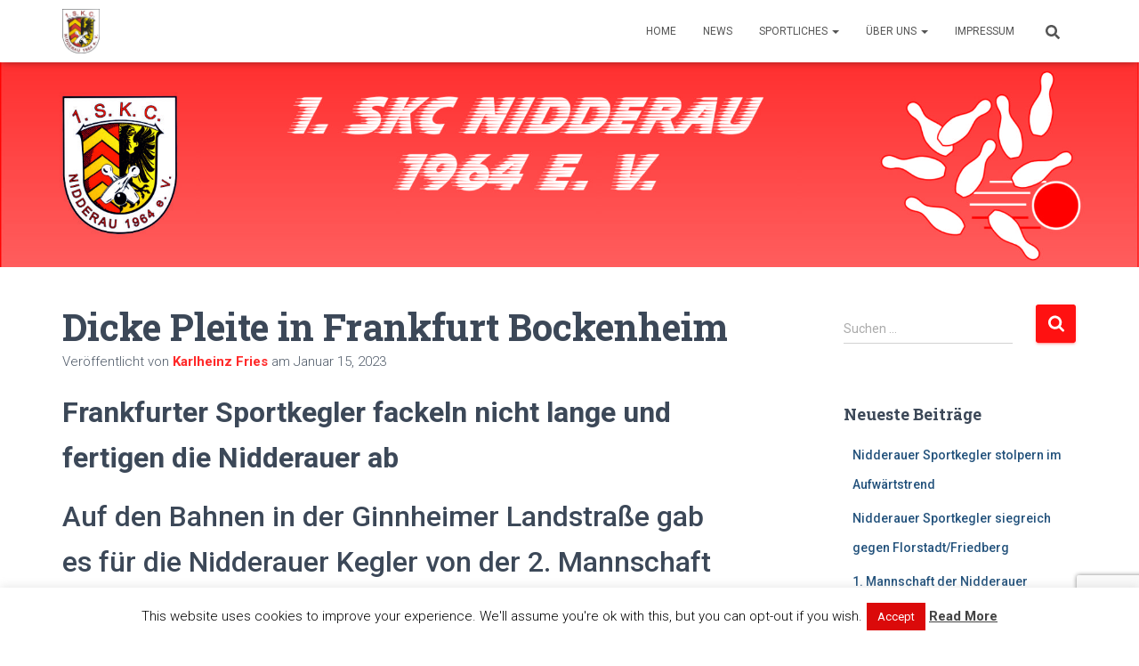

--- FILE ---
content_type: text/html; charset=UTF-8
request_url: https://skc-nidderau.de/index.php/2023/01/15/dicke-pleite-in-frankfurt-bockenheim/
body_size: 60899
content:
<!DOCTYPE html>
<html lang="de">

<head>
	<meta charset='UTF-8'>
	<meta name="viewport" content="width=device-width, initial-scale=1">
	<link rel="profile" href="http://gmpg.org/xfn/11">
		<title>Dicke Pleite in Frankfurt Bockenheim &#8211; 1. SKC Nidderau 1964 e.V.</title>
<meta name='robots' content='max-image-preview:large' />
<link rel='dns-prefetch' href='//www.google.com' />
<link rel='dns-prefetch' href='//fonts.googleapis.com' />
<link rel='dns-prefetch' href='//s.w.org' />
<link rel="alternate" type="application/rss+xml" title="1. SKC Nidderau 1964 e.V. &raquo; Feed" href="https://skc-nidderau.de/index.php/feed/" />
<link rel="alternate" type="application/rss+xml" title="1. SKC Nidderau 1964 e.V. &raquo; Kommentar-Feed" href="https://skc-nidderau.de/index.php/comments/feed/" />
<script type="text/javascript">
window._wpemojiSettings = {"baseUrl":"https:\/\/s.w.org\/images\/core\/emoji\/13.1.0\/72x72\/","ext":".png","svgUrl":"https:\/\/s.w.org\/images\/core\/emoji\/13.1.0\/svg\/","svgExt":".svg","source":{"concatemoji":"https:\/\/skc-nidderau.de\/wp-includes\/js\/wp-emoji-release.min.js?ver=5.9.12"}};
/*! This file is auto-generated */
!function(e,a,t){var n,r,o,i=a.createElement("canvas"),p=i.getContext&&i.getContext("2d");function s(e,t){var a=String.fromCharCode;p.clearRect(0,0,i.width,i.height),p.fillText(a.apply(this,e),0,0);e=i.toDataURL();return p.clearRect(0,0,i.width,i.height),p.fillText(a.apply(this,t),0,0),e===i.toDataURL()}function c(e){var t=a.createElement("script");t.src=e,t.defer=t.type="text/javascript",a.getElementsByTagName("head")[0].appendChild(t)}for(o=Array("flag","emoji"),t.supports={everything:!0,everythingExceptFlag:!0},r=0;r<o.length;r++)t.supports[o[r]]=function(e){if(!p||!p.fillText)return!1;switch(p.textBaseline="top",p.font="600 32px Arial",e){case"flag":return s([127987,65039,8205,9895,65039],[127987,65039,8203,9895,65039])?!1:!s([55356,56826,55356,56819],[55356,56826,8203,55356,56819])&&!s([55356,57332,56128,56423,56128,56418,56128,56421,56128,56430,56128,56423,56128,56447],[55356,57332,8203,56128,56423,8203,56128,56418,8203,56128,56421,8203,56128,56430,8203,56128,56423,8203,56128,56447]);case"emoji":return!s([10084,65039,8205,55357,56613],[10084,65039,8203,55357,56613])}return!1}(o[r]),t.supports.everything=t.supports.everything&&t.supports[o[r]],"flag"!==o[r]&&(t.supports.everythingExceptFlag=t.supports.everythingExceptFlag&&t.supports[o[r]]);t.supports.everythingExceptFlag=t.supports.everythingExceptFlag&&!t.supports.flag,t.DOMReady=!1,t.readyCallback=function(){t.DOMReady=!0},t.supports.everything||(n=function(){t.readyCallback()},a.addEventListener?(a.addEventListener("DOMContentLoaded",n,!1),e.addEventListener("load",n,!1)):(e.attachEvent("onload",n),a.attachEvent("onreadystatechange",function(){"complete"===a.readyState&&t.readyCallback()})),(n=t.source||{}).concatemoji?c(n.concatemoji):n.wpemoji&&n.twemoji&&(c(n.twemoji),c(n.wpemoji)))}(window,document,window._wpemojiSettings);
</script>
<style type="text/css">
img.wp-smiley,
img.emoji {
	display: inline !important;
	border: none !important;
	box-shadow: none !important;
	height: 1em !important;
	width: 1em !important;
	margin: 0 0.07em !important;
	vertical-align: -0.1em !important;
	background: none !important;
	padding: 0 !important;
}
</style>
	<link rel='stylesheet' id='wp-block-library-css'  href='https://skc-nidderau.de/wp-includes/css/dist/block-library/style.min.css?ver=5.9.12' type='text/css' media='all' />
<style id='global-styles-inline-css' type='text/css'>
body{--wp--preset--color--black: #000000;--wp--preset--color--cyan-bluish-gray: #abb8c3;--wp--preset--color--white: #ffffff;--wp--preset--color--pale-pink: #f78da7;--wp--preset--color--vivid-red: #cf2e2e;--wp--preset--color--luminous-vivid-orange: #ff6900;--wp--preset--color--luminous-vivid-amber: #fcb900;--wp--preset--color--light-green-cyan: #7bdcb5;--wp--preset--color--vivid-green-cyan: #00d084;--wp--preset--color--pale-cyan-blue: #8ed1fc;--wp--preset--color--vivid-cyan-blue: #0693e3;--wp--preset--color--vivid-purple: #9b51e0;--wp--preset--color--accent: #ff1111;--wp--preset--color--background-color: #ffffff;--wp--preset--color--header-gradient: #d60202;--wp--preset--gradient--vivid-cyan-blue-to-vivid-purple: linear-gradient(135deg,rgba(6,147,227,1) 0%,rgb(155,81,224) 100%);--wp--preset--gradient--light-green-cyan-to-vivid-green-cyan: linear-gradient(135deg,rgb(122,220,180) 0%,rgb(0,208,130) 100%);--wp--preset--gradient--luminous-vivid-amber-to-luminous-vivid-orange: linear-gradient(135deg,rgba(252,185,0,1) 0%,rgba(255,105,0,1) 100%);--wp--preset--gradient--luminous-vivid-orange-to-vivid-red: linear-gradient(135deg,rgba(255,105,0,1) 0%,rgb(207,46,46) 100%);--wp--preset--gradient--very-light-gray-to-cyan-bluish-gray: linear-gradient(135deg,rgb(238,238,238) 0%,rgb(169,184,195) 100%);--wp--preset--gradient--cool-to-warm-spectrum: linear-gradient(135deg,rgb(74,234,220) 0%,rgb(151,120,209) 20%,rgb(207,42,186) 40%,rgb(238,44,130) 60%,rgb(251,105,98) 80%,rgb(254,248,76) 100%);--wp--preset--gradient--blush-light-purple: linear-gradient(135deg,rgb(255,206,236) 0%,rgb(152,150,240) 100%);--wp--preset--gradient--blush-bordeaux: linear-gradient(135deg,rgb(254,205,165) 0%,rgb(254,45,45) 50%,rgb(107,0,62) 100%);--wp--preset--gradient--luminous-dusk: linear-gradient(135deg,rgb(255,203,112) 0%,rgb(199,81,192) 50%,rgb(65,88,208) 100%);--wp--preset--gradient--pale-ocean: linear-gradient(135deg,rgb(255,245,203) 0%,rgb(182,227,212) 50%,rgb(51,167,181) 100%);--wp--preset--gradient--electric-grass: linear-gradient(135deg,rgb(202,248,128) 0%,rgb(113,206,126) 100%);--wp--preset--gradient--midnight: linear-gradient(135deg,rgb(2,3,129) 0%,rgb(40,116,252) 100%);--wp--preset--duotone--dark-grayscale: url('#wp-duotone-dark-grayscale');--wp--preset--duotone--grayscale: url('#wp-duotone-grayscale');--wp--preset--duotone--purple-yellow: url('#wp-duotone-purple-yellow');--wp--preset--duotone--blue-red: url('#wp-duotone-blue-red');--wp--preset--duotone--midnight: url('#wp-duotone-midnight');--wp--preset--duotone--magenta-yellow: url('#wp-duotone-magenta-yellow');--wp--preset--duotone--purple-green: url('#wp-duotone-purple-green');--wp--preset--duotone--blue-orange: url('#wp-duotone-blue-orange');--wp--preset--font-size--small: 13px;--wp--preset--font-size--medium: 20px;--wp--preset--font-size--large: 36px;--wp--preset--font-size--x-large: 42px;}.has-black-color{color: var(--wp--preset--color--black) !important;}.has-cyan-bluish-gray-color{color: var(--wp--preset--color--cyan-bluish-gray) !important;}.has-white-color{color: var(--wp--preset--color--white) !important;}.has-pale-pink-color{color: var(--wp--preset--color--pale-pink) !important;}.has-vivid-red-color{color: var(--wp--preset--color--vivid-red) !important;}.has-luminous-vivid-orange-color{color: var(--wp--preset--color--luminous-vivid-orange) !important;}.has-luminous-vivid-amber-color{color: var(--wp--preset--color--luminous-vivid-amber) !important;}.has-light-green-cyan-color{color: var(--wp--preset--color--light-green-cyan) !important;}.has-vivid-green-cyan-color{color: var(--wp--preset--color--vivid-green-cyan) !important;}.has-pale-cyan-blue-color{color: var(--wp--preset--color--pale-cyan-blue) !important;}.has-vivid-cyan-blue-color{color: var(--wp--preset--color--vivid-cyan-blue) !important;}.has-vivid-purple-color{color: var(--wp--preset--color--vivid-purple) !important;}.has-black-background-color{background-color: var(--wp--preset--color--black) !important;}.has-cyan-bluish-gray-background-color{background-color: var(--wp--preset--color--cyan-bluish-gray) !important;}.has-white-background-color{background-color: var(--wp--preset--color--white) !important;}.has-pale-pink-background-color{background-color: var(--wp--preset--color--pale-pink) !important;}.has-vivid-red-background-color{background-color: var(--wp--preset--color--vivid-red) !important;}.has-luminous-vivid-orange-background-color{background-color: var(--wp--preset--color--luminous-vivid-orange) !important;}.has-luminous-vivid-amber-background-color{background-color: var(--wp--preset--color--luminous-vivid-amber) !important;}.has-light-green-cyan-background-color{background-color: var(--wp--preset--color--light-green-cyan) !important;}.has-vivid-green-cyan-background-color{background-color: var(--wp--preset--color--vivid-green-cyan) !important;}.has-pale-cyan-blue-background-color{background-color: var(--wp--preset--color--pale-cyan-blue) !important;}.has-vivid-cyan-blue-background-color{background-color: var(--wp--preset--color--vivid-cyan-blue) !important;}.has-vivid-purple-background-color{background-color: var(--wp--preset--color--vivid-purple) !important;}.has-black-border-color{border-color: var(--wp--preset--color--black) !important;}.has-cyan-bluish-gray-border-color{border-color: var(--wp--preset--color--cyan-bluish-gray) !important;}.has-white-border-color{border-color: var(--wp--preset--color--white) !important;}.has-pale-pink-border-color{border-color: var(--wp--preset--color--pale-pink) !important;}.has-vivid-red-border-color{border-color: var(--wp--preset--color--vivid-red) !important;}.has-luminous-vivid-orange-border-color{border-color: var(--wp--preset--color--luminous-vivid-orange) !important;}.has-luminous-vivid-amber-border-color{border-color: var(--wp--preset--color--luminous-vivid-amber) !important;}.has-light-green-cyan-border-color{border-color: var(--wp--preset--color--light-green-cyan) !important;}.has-vivid-green-cyan-border-color{border-color: var(--wp--preset--color--vivid-green-cyan) !important;}.has-pale-cyan-blue-border-color{border-color: var(--wp--preset--color--pale-cyan-blue) !important;}.has-vivid-cyan-blue-border-color{border-color: var(--wp--preset--color--vivid-cyan-blue) !important;}.has-vivid-purple-border-color{border-color: var(--wp--preset--color--vivid-purple) !important;}.has-vivid-cyan-blue-to-vivid-purple-gradient-background{background: var(--wp--preset--gradient--vivid-cyan-blue-to-vivid-purple) !important;}.has-light-green-cyan-to-vivid-green-cyan-gradient-background{background: var(--wp--preset--gradient--light-green-cyan-to-vivid-green-cyan) !important;}.has-luminous-vivid-amber-to-luminous-vivid-orange-gradient-background{background: var(--wp--preset--gradient--luminous-vivid-amber-to-luminous-vivid-orange) !important;}.has-luminous-vivid-orange-to-vivid-red-gradient-background{background: var(--wp--preset--gradient--luminous-vivid-orange-to-vivid-red) !important;}.has-very-light-gray-to-cyan-bluish-gray-gradient-background{background: var(--wp--preset--gradient--very-light-gray-to-cyan-bluish-gray) !important;}.has-cool-to-warm-spectrum-gradient-background{background: var(--wp--preset--gradient--cool-to-warm-spectrum) !important;}.has-blush-light-purple-gradient-background{background: var(--wp--preset--gradient--blush-light-purple) !important;}.has-blush-bordeaux-gradient-background{background: var(--wp--preset--gradient--blush-bordeaux) !important;}.has-luminous-dusk-gradient-background{background: var(--wp--preset--gradient--luminous-dusk) !important;}.has-pale-ocean-gradient-background{background: var(--wp--preset--gradient--pale-ocean) !important;}.has-electric-grass-gradient-background{background: var(--wp--preset--gradient--electric-grass) !important;}.has-midnight-gradient-background{background: var(--wp--preset--gradient--midnight) !important;}.has-small-font-size{font-size: var(--wp--preset--font-size--small) !important;}.has-medium-font-size{font-size: var(--wp--preset--font-size--medium) !important;}.has-large-font-size{font-size: var(--wp--preset--font-size--large) !important;}.has-x-large-font-size{font-size: var(--wp--preset--font-size--x-large) !important;}
</style>
<link rel='stylesheet' id='columns-css'  href='https://skc-nidderau.de/wp-content/plugins/columns/columns.css?ver=5.9.12' type='text/css' media='all' />
<link rel='stylesheet' id='contact-form-7-css'  href='https://skc-nidderau.de/wp-content/plugins/contact-form-7/includes/css/styles.css?ver=5.5.6' type='text/css' media='all' />
<link rel='stylesheet' id='cookie-law-info-css'  href='https://skc-nidderau.de/wp-content/plugins/cookie-law-info/legacy/public/css/cookie-law-info-public.css?ver=3.3.9.1' type='text/css' media='all' />
<link rel='stylesheet' id='cookie-law-info-gdpr-css'  href='https://skc-nidderau.de/wp-content/plugins/cookie-law-info/legacy/public/css/cookie-law-info-gdpr.css?ver=3.3.9.1' type='text/css' media='all' />
<link rel='stylesheet' id='bootstrap-css'  href='https://skc-nidderau.de/wp-content/themes/hestia/assets/bootstrap/css/bootstrap.min.css?ver=3.0.21' type='text/css' media='all' />
<link rel='stylesheet' id='hestia-font-sizes-css'  href='https://skc-nidderau.de/wp-content/themes/hestia/assets/css/font-sizes.min.css?ver=3.0.21' type='text/css' media='all' />
<link rel='stylesheet' id='hestia_style-css'  href='https://skc-nidderau.de/wp-content/themes/hestia/style.min.css?ver=3.0.21' type='text/css' media='all' />
<style id='hestia_style-inline-css' type='text/css'>
.hestia-top-bar, .hestia-top-bar .widget.widget_shopping_cart .cart_list {
			background-color: #363537
		}
		.hestia-top-bar .widget .label-floating input[type=search]:-webkit-autofill {
			-webkit-box-shadow: inset 0 0 0px 9999px #363537
		}.hestia-top-bar, .hestia-top-bar .widget .label-floating input[type=search], .hestia-top-bar .widget.widget_search form.form-group:before, .hestia-top-bar .widget.widget_product_search form.form-group:before, .hestia-top-bar .widget.widget_shopping_cart:before {
			color: #ffffff
		} 
		.hestia-top-bar .widget .label-floating input[type=search]{
			-webkit-text-fill-color:#ffffff !important 
		}
		.hestia-top-bar div.widget.widget_shopping_cart:before, .hestia-top-bar .widget.widget_product_search form.form-group:before, .hestia-top-bar .widget.widget_search form.form-group:before{
			background-color: #ffffff
		}.hestia-top-bar a, .hestia-top-bar .top-bar-nav li a {
			color: #ffffff
		}
		.hestia-top-bar ul li a[href*="mailto:"]:before, .hestia-top-bar ul li a[href*="tel:"]:before{
			background-color: #ffffff
		}
		.hestia-top-bar a:hover, .hestia-top-bar .top-bar-nav li a:hover {
			color: #eeeeee
		}
		.hestia-top-bar ul li:hover a[href*="mailto:"]:before, .hestia-top-bar ul li:hover a[href*="tel:"]:before{
			background-color: #eeeeee
		}
		

		a,
		.navbar .dropdown-menu li:hover > a,
		.navbar .dropdown-menu li:focus > a,
		.navbar .dropdown-menu li:active > a,
		.navbar .navbar-nav > li .dropdown-menu li:hover > a,
		body:not(.home) .navbar-default .navbar-nav > .active:not(.btn) > a,
		body:not(.home) .navbar-default .navbar-nav > .active:not(.btn) > a:hover,
		body:not(.home) .navbar-default .navbar-nav > .active:not(.btn) > a:focus,
		a:hover,
		.card-blog a.moretag:hover,
		.card-blog a.more-link:hover,
		.widget a:hover,
		.has-text-color.has-accent-color,
		p.has-text-color a {
		    color:#ff1111;
		}
		
		.svg-text-color{
			fill:#ff1111;
		}
		
		.pagination span.current, .pagination span.current:focus, .pagination span.current:hover {
			border-color:#ff1111
		}
		
		button,
		button:hover,
		.woocommerce .track_order button[type="submit"],
		.woocommerce .track_order button[type="submit"]:hover,
		div.wpforms-container .wpforms-form button[type=submit].wpforms-submit,
		div.wpforms-container .wpforms-form button[type=submit].wpforms-submit:hover,
		input[type="button"],
		input[type="button"]:hover,
		input[type="submit"],
		input[type="submit"]:hover,
		input#searchsubmit,
		.pagination span.current,
		.pagination span.current:focus,
		.pagination span.current:hover,
		.btn.btn-primary,
		.btn.btn-primary:link,
		.btn.btn-primary:hover,
		.btn.btn-primary:focus,
		.btn.btn-primary:active,
		.btn.btn-primary.active,
		.btn.btn-primary.active:focus,
		.btn.btn-primary.active:hover,
		.btn.btn-primary:active:hover,
		.btn.btn-primary:active:focus,
		.btn.btn-primary:active:hover,
		.hestia-sidebar-open.btn.btn-rose,
		.hestia-sidebar-close.btn.btn-rose,
		.hestia-sidebar-open.btn.btn-rose:hover,
		.hestia-sidebar-close.btn.btn-rose:hover,
		.hestia-sidebar-open.btn.btn-rose:focus,
		.hestia-sidebar-close.btn.btn-rose:focus,
		.label.label-primary,
		.hestia-work .portfolio-item:nth-child(6n+1) .label,
		.nav-cart .nav-cart-content .widget .buttons .button,
		.has-accent-background-color[class*="has-background"] {
		    background-color: #ff1111;
		}
		
		@media (max-width: 768px) {
	
			.navbar-default .navbar-nav>li>a:hover,
			.navbar-default .navbar-nav>li>a:focus,
			.navbar .navbar-nav .dropdown .dropdown-menu li a:hover,
			.navbar .navbar-nav .dropdown .dropdown-menu li a:focus,
			.navbar button.navbar-toggle:hover,
			.navbar .navbar-nav li:hover > a i {
			    color: #ff1111;
			}
		}
		
		body:not(.woocommerce-page) button:not([class^="fl-"]):not(.hestia-scroll-to-top):not(.navbar-toggle):not(.close),
		body:not(.woocommerce-page) .button:not([class^="fl-"]):not(hestia-scroll-to-top):not(.navbar-toggle):not(.add_to_cart_button):not(.product_type_grouped):not(.product_type_external),
		div.wpforms-container .wpforms-form button[type=submit].wpforms-submit,
		input[type="submit"],
		input[type="button"],
		.btn.btn-primary,
		.widget_product_search button[type="submit"],
		.hestia-sidebar-open.btn.btn-rose,
		.hestia-sidebar-close.btn.btn-rose,
		.everest-forms button[type=submit].everest-forms-submit-button {
		    -webkit-box-shadow: 0 2px 2px 0 rgba(255,17,17,0.14),0 3px 1px -2px rgba(255,17,17,0.2),0 1px 5px 0 rgba(255,17,17,0.12);
		    box-shadow: 0 2px 2px 0 rgba(255,17,17,0.14),0 3px 1px -2px rgba(255,17,17,0.2),0 1px 5px 0 rgba(255,17,17,0.12);
		}
		
		.card .header-primary, .card .content-primary,
		.everest-forms button[type=submit].everest-forms-submit-button {
		    background: #ff1111;
		}
		
		body:not(.woocommerce-page) .button:not([class^="fl-"]):not(.hestia-scroll-to-top):not(.navbar-toggle):not(.add_to_cart_button):hover,
		body:not(.woocommerce-page) button:not([class^="fl-"]):not(.hestia-scroll-to-top):not(.navbar-toggle):not(.close):hover,
		div.wpforms-container .wpforms-form button[type=submit].wpforms-submit:hover,
		input[type="submit"]:hover,
		input[type="button"]:hover,
		input#searchsubmit:hover,
		.widget_product_search button[type="submit"]:hover,
		.pagination span.current,
		.btn.btn-primary:hover,
		.btn.btn-primary:focus,
		.btn.btn-primary:active,
		.btn.btn-primary.active,
		.btn.btn-primary:active:focus,
		.btn.btn-primary:active:hover,
		.hestia-sidebar-open.btn.btn-rose:hover,
		.hestia-sidebar-close.btn.btn-rose:hover,
		.pagination span.current:hover,
		.everest-forms button[type=submit].everest-forms-submit-button:hover,
 		.everest-forms button[type=submit].everest-forms-submit-button:focus,
 		.everest-forms button[type=submit].everest-forms-submit-button:active {
			-webkit-box-shadow: 0 14px 26px -12px rgba(255,17,17,0.42),0 4px 23px 0 rgba(0,0,0,0.12),0 8px 10px -5px rgba(255,17,17,0.2);
		    box-shadow: 0 14px 26px -12px rgba(255,17,17,0.42),0 4px 23px 0 rgba(0,0,0,0.12),0 8px 10px -5px rgba(255,17,17,0.2);
			color: #fff;
		}
		
		.form-group.is-focused .form-control {
			background-image: -webkit-gradient(linear,left top, left bottom,from(#ff1111),to(#ff1111)),-webkit-gradient(linear,left top, left bottom,from(#d2d2d2),to(#d2d2d2));
			background-image: -webkit-linear-gradient(linear,left top, left bottom,from(#ff1111),to(#ff1111)),-webkit-linear-gradient(linear,left top, left bottom,from(#d2d2d2),to(#d2d2d2));
			background-image: linear-gradient(linear,left top, left bottom,from(#ff1111),to(#ff1111)),linear-gradient(linear,left top, left bottom,from(#d2d2d2),to(#d2d2d2));
		}
		
		.navbar:not(.navbar-transparent) li:not(.btn):hover > a,
		.navbar li.on-section:not(.btn) > a,
		.navbar.full-screen-menu.navbar-transparent li:not(.btn):hover > a,
		.navbar.full-screen-menu .navbar-toggle:hover,
		.navbar:not(.navbar-transparent) .nav-cart:hover,
		.navbar:not(.navbar-transparent) .hestia-toggle-search:hover {
				color:#ff1111
		}
		
			.header-filter-gradient {
				background: linear-gradient(45deg, rgba(214,2,2,1) 0%, rgb(255,30,0) 100%);
			}
			.has-text-color.has-header-gradient-color { color: #d60202; }
			.has-header-gradient-background-color[class*="has-background"] { background-color: #d60202; }
			
		.has-text-color.has-background-color-color { color: #ffffff; }
		.has-background-color-background-color[class*="has-background"] { background-color: #ffffff; }
		
.btn.btn-primary:not(.colored-button):not(.btn-left):not(.btn-right):not(.btn-just-icon):not(.menu-item), input[type="submit"]:not(.search-submit), body:not(.woocommerce-account) .woocommerce .button.woocommerce-Button, .woocommerce .product button.button, .woocommerce .product button.button.alt, .woocommerce .product #respond input#submit, .woocommerce-cart .blog-post .woocommerce .cart-collaterals .cart_totals .checkout-button, .woocommerce-checkout #payment #place_order, .woocommerce-account.woocommerce-page button.button, .woocommerce .track_order button[type="submit"], .nav-cart .nav-cart-content .widget .buttons .button, .woocommerce a.button.wc-backward, body.woocommerce .wccm-catalog-item a.button, body.woocommerce a.wccm-button.button, form.woocommerce-form-coupon button.button, div.wpforms-container .wpforms-form button[type=submit].wpforms-submit, div.woocommerce a.button.alt, div.woocommerce table.my_account_orders .button, .btn.colored-button, .btn.btn-left, .btn.btn-right, .btn:not(.colored-button):not(.btn-left):not(.btn-right):not(.btn-just-icon):not(.menu-item):not(.hestia-sidebar-open):not(.hestia-sidebar-close){ padding-top:15px;  padding-bottom:15px;  padding-left:33px;  padding-right:33px; }
.btn.btn-primary:not(.colored-button):not(.btn-left):not(.btn-right):not(.btn-just-icon):not(.menu-item), input[type="submit"]:not(.search-submit), body:not(.woocommerce-account) .woocommerce .button.woocommerce-Button, .woocommerce .product button.button, .woocommerce .product button.button.alt, .woocommerce .product #respond input#submit, .woocommerce-cart .blog-post .woocommerce .cart-collaterals .cart_totals .checkout-button, .woocommerce-checkout #payment #place_order, .woocommerce-account.woocommerce-page button.button, .woocommerce .track_order button[type="submit"], .nav-cart .nav-cart-content .widget .buttons .button, .woocommerce a.button.wc-backward, body.woocommerce .wccm-catalog-item a.button, body.woocommerce a.wccm-button.button, form.woocommerce-form-coupon button.button, div.wpforms-container .wpforms-form button[type=submit].wpforms-submit, div.woocommerce a.button.alt, div.woocommerce table.my_account_orders .button, input[type="submit"].search-submit, .hestia-view-cart-wrapper .added_to_cart.wc-forward, .woocommerce-product-search button, .woocommerce-cart .actions .button, #secondary div[id^=woocommerce_price_filter] .button, .woocommerce div[id^=woocommerce_widget_cart].widget .buttons .button, .searchform input[type=submit], .searchform button, .search-form:not(.media-toolbar-primary) input[type=submit], .search-form:not(.media-toolbar-primary) button, .woocommerce-product-search input[type=submit], .btn.colored-button, .btn.btn-left, .btn.btn-right, .btn:not(.colored-button):not(.btn-left):not(.btn-right):not(.btn-just-icon):not(.menu-item):not(.hestia-sidebar-open):not(.hestia-sidebar-close){border-radius:3px;}
@media (min-width: 769px){
			.page-header.header-small .hestia-title,
			.page-header.header-small .title,
			h1.hestia-title.title-in-content,
			.main article.section .has-title-font-size {
				font-size: 42px;
			}}
</style>
<link rel='stylesheet' id='hestia_fonts-css'  href='https://fonts.googleapis.com/css?family=Roboto%3A300%2C400%2C500%2C700%7CRoboto+Slab%3A400%2C700&#038;subset=latin%2Clatin-ext&#038;ver=3.0.21' type='text/css' media='all' />
<script type='text/javascript' src='https://skc-nidderau.de/wp-includes/js/jquery/jquery.min.js?ver=3.6.0' id='jquery-core-js'></script>
<script type='text/javascript' src='https://skc-nidderau.de/wp-includes/js/jquery/jquery-migrate.min.js?ver=3.3.2' id='jquery-migrate-js'></script>
<script type='text/javascript' id='cookie-law-info-js-extra'>
/* <![CDATA[ */
var Cli_Data = {"nn_cookie_ids":[],"cookielist":[],"non_necessary_cookies":[],"ccpaEnabled":"","ccpaRegionBased":"","ccpaBarEnabled":"","strictlyEnabled":["necessary","obligatoire"],"ccpaType":"gdpr","js_blocking":"","custom_integration":"","triggerDomRefresh":"","secure_cookies":""};
var cli_cookiebar_settings = {"animate_speed_hide":"500","animate_speed_show":"500","background":"#FFF","border":"#b1a6a6c2","border_on":"","button_1_button_colour":"#db0a0a","button_1_button_hover":"#af0808","button_1_link_colour":"#fff","button_1_as_button":"1","button_1_new_win":"","button_2_button_colour":"#333","button_2_button_hover":"#292929","button_2_link_colour":"#444","button_2_as_button":"","button_2_hidebar":"","button_3_button_colour":"#000","button_3_button_hover":"#000000","button_3_link_colour":"#fff","button_3_as_button":"1","button_3_new_win":"","button_4_button_colour":"#000","button_4_button_hover":"#000000","button_4_link_colour":"#fff","button_4_as_button":"1","button_7_button_colour":"#61a229","button_7_button_hover":"#4e8221","button_7_link_colour":"#fff","button_7_as_button":"1","button_7_new_win":"","font_family":"inherit","header_fix":"","notify_animate_hide":"1","notify_animate_show":"","notify_div_id":"#cookie-law-info-bar","notify_position_horizontal":"right","notify_position_vertical":"bottom","scroll_close":"","scroll_close_reload":"","accept_close_reload":"","reject_close_reload":"","showagain_tab":"","showagain_background":"#fff","showagain_border":"#000","showagain_div_id":"#cookie-law-info-again","showagain_x_position":"100px","text":"#000","show_once_yn":"","show_once":"10000","logging_on":"","as_popup":"","popup_overlay":"1","bar_heading_text":"","cookie_bar_as":"banner","popup_showagain_position":"bottom-right","widget_position":"left"};
var log_object = {"ajax_url":"https:\/\/skc-nidderau.de\/wp-admin\/admin-ajax.php"};
/* ]]> */
</script>
<script type='text/javascript' src='https://skc-nidderau.de/wp-content/plugins/cookie-law-info/legacy/public/js/cookie-law-info-public.js?ver=3.3.9.1' id='cookie-law-info-js'></script>
<link rel="https://api.w.org/" href="https://skc-nidderau.de/index.php/wp-json/" /><link rel="alternate" type="application/json" href="https://skc-nidderau.de/index.php/wp-json/wp/v2/posts/964" /><link rel="EditURI" type="application/rsd+xml" title="RSD" href="https://skc-nidderau.de/xmlrpc.php?rsd" />
<link rel="wlwmanifest" type="application/wlwmanifest+xml" href="https://skc-nidderau.de/wp-includes/wlwmanifest.xml" /> 
<meta name="generator" content="WordPress 5.9.12" />
<link rel="canonical" href="https://skc-nidderau.de/index.php/2023/01/15/dicke-pleite-in-frankfurt-bockenheim/" />
<link rel='shortlink' href='https://skc-nidderau.de/?p=964' />
<link rel="alternate" type="application/json+oembed" href="https://skc-nidderau.de/index.php/wp-json/oembed/1.0/embed?url=https%3A%2F%2Fskc-nidderau.de%2Findex.php%2F2023%2F01%2F15%2Fdicke-pleite-in-frankfurt-bockenheim%2F" />
<link rel="alternate" type="text/xml+oembed" href="https://skc-nidderau.de/index.php/wp-json/oembed/1.0/embed?url=https%3A%2F%2Fskc-nidderau.de%2Findex.php%2F2023%2F01%2F15%2Fdicke-pleite-in-frankfurt-bockenheim%2F&#038;format=xml" />
<style type="text/css" id="custom-background-css">
body.custom-background { background-color: #ffffff; }
</style>
	<link rel="icon" href="https://skc-nidderau.de/wp-content/uploads/2019/03/cropped-logo-nidderau-1-32x32.png" sizes="32x32" />
<link rel="icon" href="https://skc-nidderau.de/wp-content/uploads/2019/03/cropped-logo-nidderau-1-192x192.png" sizes="192x192" />
<link rel="apple-touch-icon" href="https://skc-nidderau.de/wp-content/uploads/2019/03/cropped-logo-nidderau-1-180x180.png" />
<meta name="msapplication-TileImage" content="https://skc-nidderau.de/wp-content/uploads/2019/03/cropped-logo-nidderau-1-270x270.png" />
		<style type="text/css" id="wp-custom-css">
			.header-filter:before{
	background-color: rgba(0,0,0,0) !important;
}		</style>
		</head>

<body class="post-template-default single single-post postid-964 single-format-standard custom-background wp-custom-logo blog-post header-layout-no-content">
	<svg xmlns="http://www.w3.org/2000/svg" viewBox="0 0 0 0" width="0" height="0" focusable="false" role="none" style="visibility: hidden; position: absolute; left: -9999px; overflow: hidden;" ><defs><filter id="wp-duotone-dark-grayscale"><feColorMatrix color-interpolation-filters="sRGB" type="matrix" values=" .299 .587 .114 0 0 .299 .587 .114 0 0 .299 .587 .114 0 0 .299 .587 .114 0 0 " /><feComponentTransfer color-interpolation-filters="sRGB" ><feFuncR type="table" tableValues="0 0.49803921568627" /><feFuncG type="table" tableValues="0 0.49803921568627" /><feFuncB type="table" tableValues="0 0.49803921568627" /><feFuncA type="table" tableValues="1 1" /></feComponentTransfer><feComposite in2="SourceGraphic" operator="in" /></filter></defs></svg><svg xmlns="http://www.w3.org/2000/svg" viewBox="0 0 0 0" width="0" height="0" focusable="false" role="none" style="visibility: hidden; position: absolute; left: -9999px; overflow: hidden;" ><defs><filter id="wp-duotone-grayscale"><feColorMatrix color-interpolation-filters="sRGB" type="matrix" values=" .299 .587 .114 0 0 .299 .587 .114 0 0 .299 .587 .114 0 0 .299 .587 .114 0 0 " /><feComponentTransfer color-interpolation-filters="sRGB" ><feFuncR type="table" tableValues="0 1" /><feFuncG type="table" tableValues="0 1" /><feFuncB type="table" tableValues="0 1" /><feFuncA type="table" tableValues="1 1" /></feComponentTransfer><feComposite in2="SourceGraphic" operator="in" /></filter></defs></svg><svg xmlns="http://www.w3.org/2000/svg" viewBox="0 0 0 0" width="0" height="0" focusable="false" role="none" style="visibility: hidden; position: absolute; left: -9999px; overflow: hidden;" ><defs><filter id="wp-duotone-purple-yellow"><feColorMatrix color-interpolation-filters="sRGB" type="matrix" values=" .299 .587 .114 0 0 .299 .587 .114 0 0 .299 .587 .114 0 0 .299 .587 .114 0 0 " /><feComponentTransfer color-interpolation-filters="sRGB" ><feFuncR type="table" tableValues="0.54901960784314 0.98823529411765" /><feFuncG type="table" tableValues="0 1" /><feFuncB type="table" tableValues="0.71764705882353 0.25490196078431" /><feFuncA type="table" tableValues="1 1" /></feComponentTransfer><feComposite in2="SourceGraphic" operator="in" /></filter></defs></svg><svg xmlns="http://www.w3.org/2000/svg" viewBox="0 0 0 0" width="0" height="0" focusable="false" role="none" style="visibility: hidden; position: absolute; left: -9999px; overflow: hidden;" ><defs><filter id="wp-duotone-blue-red"><feColorMatrix color-interpolation-filters="sRGB" type="matrix" values=" .299 .587 .114 0 0 .299 .587 .114 0 0 .299 .587 .114 0 0 .299 .587 .114 0 0 " /><feComponentTransfer color-interpolation-filters="sRGB" ><feFuncR type="table" tableValues="0 1" /><feFuncG type="table" tableValues="0 0.27843137254902" /><feFuncB type="table" tableValues="0.5921568627451 0.27843137254902" /><feFuncA type="table" tableValues="1 1" /></feComponentTransfer><feComposite in2="SourceGraphic" operator="in" /></filter></defs></svg><svg xmlns="http://www.w3.org/2000/svg" viewBox="0 0 0 0" width="0" height="0" focusable="false" role="none" style="visibility: hidden; position: absolute; left: -9999px; overflow: hidden;" ><defs><filter id="wp-duotone-midnight"><feColorMatrix color-interpolation-filters="sRGB" type="matrix" values=" .299 .587 .114 0 0 .299 .587 .114 0 0 .299 .587 .114 0 0 .299 .587 .114 0 0 " /><feComponentTransfer color-interpolation-filters="sRGB" ><feFuncR type="table" tableValues="0 0" /><feFuncG type="table" tableValues="0 0.64705882352941" /><feFuncB type="table" tableValues="0 1" /><feFuncA type="table" tableValues="1 1" /></feComponentTransfer><feComposite in2="SourceGraphic" operator="in" /></filter></defs></svg><svg xmlns="http://www.w3.org/2000/svg" viewBox="0 0 0 0" width="0" height="0" focusable="false" role="none" style="visibility: hidden; position: absolute; left: -9999px; overflow: hidden;" ><defs><filter id="wp-duotone-magenta-yellow"><feColorMatrix color-interpolation-filters="sRGB" type="matrix" values=" .299 .587 .114 0 0 .299 .587 .114 0 0 .299 .587 .114 0 0 .299 .587 .114 0 0 " /><feComponentTransfer color-interpolation-filters="sRGB" ><feFuncR type="table" tableValues="0.78039215686275 1" /><feFuncG type="table" tableValues="0 0.94901960784314" /><feFuncB type="table" tableValues="0.35294117647059 0.47058823529412" /><feFuncA type="table" tableValues="1 1" /></feComponentTransfer><feComposite in2="SourceGraphic" operator="in" /></filter></defs></svg><svg xmlns="http://www.w3.org/2000/svg" viewBox="0 0 0 0" width="0" height="0" focusable="false" role="none" style="visibility: hidden; position: absolute; left: -9999px; overflow: hidden;" ><defs><filter id="wp-duotone-purple-green"><feColorMatrix color-interpolation-filters="sRGB" type="matrix" values=" .299 .587 .114 0 0 .299 .587 .114 0 0 .299 .587 .114 0 0 .299 .587 .114 0 0 " /><feComponentTransfer color-interpolation-filters="sRGB" ><feFuncR type="table" tableValues="0.65098039215686 0.40392156862745" /><feFuncG type="table" tableValues="0 1" /><feFuncB type="table" tableValues="0.44705882352941 0.4" /><feFuncA type="table" tableValues="1 1" /></feComponentTransfer><feComposite in2="SourceGraphic" operator="in" /></filter></defs></svg><svg xmlns="http://www.w3.org/2000/svg" viewBox="0 0 0 0" width="0" height="0" focusable="false" role="none" style="visibility: hidden; position: absolute; left: -9999px; overflow: hidden;" ><defs><filter id="wp-duotone-blue-orange"><feColorMatrix color-interpolation-filters="sRGB" type="matrix" values=" .299 .587 .114 0 0 .299 .587 .114 0 0 .299 .587 .114 0 0 .299 .587 .114 0 0 " /><feComponentTransfer color-interpolation-filters="sRGB" ><feFuncR type="table" tableValues="0.098039215686275 1" /><feFuncG type="table" tableValues="0 0.66274509803922" /><feFuncB type="table" tableValues="0.84705882352941 0.41960784313725" /><feFuncA type="table" tableValues="1 1" /></feComponentTransfer><feComposite in2="SourceGraphic" operator="in" /></filter></defs></svg>	<div class="wrapper post-964 post type-post status-publish format-standard hentry category-spielbericht no-content ">
		<header class="header ">
			<div style="display: none"></div>		<nav class="navbar navbar-default navbar-fixed-top  hestia_left navbar-not-transparent">
						<div class="container">
						<div class="navbar-header">
			<div class="title-logo-wrapper">
				<a class="navbar-brand" href="https://skc-nidderau.de/"
						title="1. SKC Nidderau 1964 e.V.">
					<img  src="https://skc-nidderau.de/wp-content/uploads/2019/03/cropped-logo-nidderau.png" alt="1. SKC Nidderau 1964 e.V."></a>
			</div>
								<div class="navbar-toggle-wrapper">
						<button type="button" class="navbar-toggle" data-toggle="collapse" data-target="#main-navigation">
				<span class="icon-bar"></span>
				<span class="icon-bar"></span>
				<span class="icon-bar"></span>
				<span class="sr-only">Navigation umschalten</span>
			</button>
					</div>
				</div>
		<div id="main-navigation" class="collapse navbar-collapse"><ul id="menu-main-menu" class="nav navbar-nav"><li id="menu-item-18" class="menu-item menu-item-type-custom menu-item-object-custom menu-item-home menu-item-18"><a title="Home" href="http://skc-nidderau.de">Home</a></li>
<li id="menu-item-296" class="menu-item menu-item-type-post_type menu-item-object-page current_page_parent menu-item-296"><a title="News" href="https://skc-nidderau.de/index.php/news/">News</a></li>
<li id="menu-item-351" class="menu-item menu-item-type-custom menu-item-object-custom menu-item-has-children menu-item-351 dropdown"><a title="Sportliches" href="#" class="dropdown-toggle">Sportliches <span class="caret-wrap"><span class="caret"><svg aria-hidden="true" focusable="false" data-prefix="fas" data-icon="chevron-down" class="svg-inline--fa fa-chevron-down fa-w-14" role="img" xmlns="http://www.w3.org/2000/svg" viewBox="0 0 448 512"><path d="M207.029 381.476L12.686 187.132c-9.373-9.373-9.373-24.569 0-33.941l22.667-22.667c9.357-9.357 24.522-9.375 33.901-.04L224 284.505l154.745-154.021c9.379-9.335 24.544-9.317 33.901.04l22.667 22.667c9.373 9.373 9.373 24.569 0 33.941L240.971 381.476c-9.373 9.372-24.569 9.372-33.942 0z"></path></svg></span></span></a>
<ul role="menu" class="dropdown-menu">
	<li id="menu-item-215" class="menu-item menu-item-type-post_type menu-item-object-page menu-item-215"><a title="Live Ticker" href="https://skc-nidderau.de/index.php/live-ticker/">Live Ticker</a></li>
	<li id="menu-item-72" class="menu-item menu-item-type-post_type menu-item-object-page menu-item-72"><a title="Spielberichte" href="https://skc-nidderau.de/index.php/spielberichte/">Spielberichte</a></li>
	<li id="menu-item-186" class="menu-item menu-item-type-post_type menu-item-object-page menu-item-186"><a title="Tabellen" href="https://skc-nidderau.de/index.php/tabellen/">Tabellen</a></li>
	<li id="menu-item-408" class="menu-item menu-item-type-post_type menu-item-object-page menu-item-408"><a title="Spielpläne" href="https://skc-nidderau.de/index.php/spielplaene/">Spielpläne</a></li>
	<li id="menu-item-177" class="menu-item menu-item-type-post_type menu-item-object-page menu-item-177"><a title="Mannschaften &#038; Ligen" href="https://skc-nidderau.de/index.php/1-mannschaft/">Mannschaften &#038; Ligen</a></li>
	<li id="menu-item-195" class="menu-item menu-item-type-post_type menu-item-object-page menu-item-195"><a title="Trainingszeiten" href="https://skc-nidderau.de/index.php/trainingszeiten/">Trainingszeiten</a></li>
</ul>
</li>
<li id="menu-item-350" class="menu-item menu-item-type-custom menu-item-object-custom menu-item-has-children menu-item-350 dropdown"><a title="Über uns" href="#" class="dropdown-toggle">Über uns <span class="caret-wrap"><span class="caret"><svg aria-hidden="true" focusable="false" data-prefix="fas" data-icon="chevron-down" class="svg-inline--fa fa-chevron-down fa-w-14" role="img" xmlns="http://www.w3.org/2000/svg" viewBox="0 0 448 512"><path d="M207.029 381.476L12.686 187.132c-9.373-9.373-9.373-24.569 0-33.941l22.667-22.667c9.357-9.357 24.522-9.375 33.901-.04L224 284.505l154.745-154.021c9.379-9.335 24.544-9.317 33.901.04l22.667 22.667c9.373 9.373 9.373 24.569 0 33.941L240.971 381.476c-9.373 9.372-24.569 9.372-33.942 0z"></path></svg></span></span></a>
<ul role="menu" class="dropdown-menu">
	<li id="menu-item-878" class="menu-item menu-item-type-post_type menu-item-object-page menu-item-878"><a title="Unsere Mitglieder" href="https://skc-nidderau.de/index.php/mitglieder/">Unsere Mitglieder</a></li>
	<li id="menu-item-379" class="menu-item menu-item-type-post_type menu-item-object-page menu-item-379"><a title="Geschichte" href="https://skc-nidderau.de/index.php/geschichte/">Geschichte</a></li>
	<li id="menu-item-203" class="menu-item menu-item-type-post_type menu-item-object-page menu-item-203"><a title="Kontakt" href="https://skc-nidderau.de/index.php/kontakt/">Kontakt</a></li>
</ul>
</li>
<li id="menu-item-239" class="menu-item menu-item-type-post_type menu-item-object-page menu-item-239"><a title="Impressum" href="https://skc-nidderau.de/index.php/impressum/">Impressum</a></li>
<li class="hestia-search-in-menu"><div class="hestia-nav-search"><form role="search" method="get" class="search-form" action="https://skc-nidderau.de/">
				<label>
					<span class="screen-reader-text">Suche nach:</span>
					<input type="search" class="search-field" placeholder="Suchen …" value="" name="s" />
				</label>
				<input type="submit" class="search-submit" value="Suchen" />
			</form></div><a class="hestia-toggle-search"><svg xmlns="http://www.w3.org/2000/svg" viewBox="0 0 512 512" width="16" height="16"><path d="M505 442.7L405.3 343c-4.5-4.5-10.6-7-17-7H372c27.6-35.3 44-79.7 44-128C416 93.1 322.9 0 208 0S0 93.1 0 208s93.1 208 208 208c48.3 0 92.7-16.4 128-44v16.3c0 6.4 2.5 12.5 7 17l99.7 99.7c9.4 9.4 24.6 9.4 33.9 0l28.3-28.3c9.4-9.4 9.4-24.6.1-34zM208 336c-70.7 0-128-57.2-128-128 0-70.7 57.2-128 128-128 70.7 0 128 57.2 128 128 0 70.7-57.2 128-128 128z"></path></svg></a></li></ul></div>			</div>
					</nav>
				</header>
<div id="primary" class=" page-header header-small" data-parallax="active" ><div class="header-filter" style="background-image: url(https://skc-nidderau.de/wp-content/uploads/2019/09/cropped-homepage-top-1.jpg);"></div></div>
<div class="main ">
	<div class="blog-post blog-post-wrapper">
		<div class="container">
			<article id="post-964" class="section section-text">
	<div class="row">
				<div class="col-md-8 single-post-container" data-layout="sidebar-right">

			<div class="single-post-wrap entry-content">	<div class="row"><div class="col-md-12"><h1 class="hestia-title title-in-content entry-title">Dicke Pleite in Frankfurt Bockenheim</h1><p class="author meta-in-content">Veröffentlicht von <a href="https://skc-nidderau.de/index.php/author/karlheinz/" class="vcard author"><strong class="fn">Karlheinz Fries</strong></a> am <time class="entry-date published" datetime="2023-01-15T19:26:33+01:00" content="2023-01-15">Januar 15, 2023</time><time class="updated hestia-hidden" datetime="2023-01-15T19:26:34+01:00">Januar 15, 2023</time></p></div></div><h3><strong>Frankfurter Sportkegler fackeln nicht lange und fertigen die Nidderauer ab</strong></h3>
<h3>Auf den Bahnen in der Ginnheimer Landstraße gab es für die Nidderauer Kegler von der 2. Mannschaft nichts zu gewinnen.</h3>
<h3>VK Bockenheim 2 überzeugte mit einer Super-Leistung von 1720 Holz und dominierte das Geschehen.</h3>
<h3>Magere 1542 Holz hatten die Nidderauer dagegen zu setzen, dies war erheblich zu wenig.</h3>
<h3>Gert Müller (154 nach 50 Wurf) wurde ausgewechselt. Dafür kam Klaus Schaffert, der 189 Holz fällte (zusammen 343). Mit am Start spielte Egon Bernhard, der 380 Holz kegelte, aber aus unerklärlichen Gründen 19 Fehlwürfe warf.</h3>
<h3>Janika Fries mit genau 400 und Hans Weber mit 416 Holz spielten gut, betrieben aber letztendlich nur Ergebniskosmetik.</h3>
<h3>Nidderau 1 hatte spielfrei.</h3>
</div>
		<div class="section section-blog-info">
			<div class="row">
				<div class="col-md-6">
					<div class="entry-categories">Kategorien:						<span class="label label-primary"><a href="https://skc-nidderau.de/index.php/category/spielbericht/">Spielbericht</a></span>					</div>
									</div>
							</div>
			<hr>
					</div>
		</div>	<div class="col-md-3 blog-sidebar-wrapper col-md-offset-1">
		<aside id="secondary" class="blog-sidebar" role="complementary">
						<div id="search-2" class="widget widget_search"><form role="search" method="get" class="search-form" action="https://skc-nidderau.de/">
				<label>
					<span class="screen-reader-text">Suche nach:</span>
					<input type="search" class="search-field" placeholder="Suchen …" value="" name="s" />
				</label>
				<input type="submit" class="search-submit" value="Suchen" />
			</form></div>
		<div id="recent-posts-2" class="widget widget_recent_entries">
		<h5>Neueste Beiträge</h5>
		<ul>
											<li>
					<a href="https://skc-nidderau.de/index.php/2026/01/18/nidderauer-sportkegler-stolpern-im-aufwaertstrend/">Nidderauer Sportkegler stolpern im Aufwärtstrend</a>
									</li>
											<li>
					<a href="https://skc-nidderau.de/index.php/2026/01/11/nidderauer-sportkegler-siegreich-gegen-florstadt-friedberg/">Nidderauer Sportkegler siegreich gegen Florstadt/Friedberg</a>
									</li>
											<li>
					<a href="https://skc-nidderau.de/index.php/2025/12/13/1-mannschaft-der-nidderauer-sportkegler-schlaegt-den-tabellenfuehrer/">1. Mannschaft der Nidderauer Sportkegler schlägt den Tabellenführer</a>
									</li>
											<li>
					<a href="https://skc-nidderau.de/index.php/2025/11/30/nidderauer-kegeln-wie-das-wetter-bescheiden/">Nidderauer kegeln wie das Wetter &#8211; bescheiden</a>
									</li>
											<li>
					<a href="https://skc-nidderau.de/index.php/2025/11/22/pokalspiel-in-der-kus-halle-kegler-qualifizieren-sich-fuer-die-naechste-runde/">Pokalspiel in der KuS-Halle &#8211; Kegler qualifizieren sich für die nächste Runde</a>
									</li>
					</ul>

		</div><div id="archives-2" class="widget widget_archive"><h5>Archiv</h5>
			<ul>
					<li><a href='https://skc-nidderau.de/index.php/2026/01/'>Januar 2026</a></li>
	<li><a href='https://skc-nidderau.de/index.php/2025/12/'>Dezember 2025</a></li>
	<li><a href='https://skc-nidderau.de/index.php/2025/11/'>November 2025</a></li>
	<li><a href='https://skc-nidderau.de/index.php/2025/10/'>Oktober 2025</a></li>
	<li><a href='https://skc-nidderau.de/index.php/2025/09/'>September 2025</a></li>
	<li><a href='https://skc-nidderau.de/index.php/2025/06/'>Juni 2025</a></li>
	<li><a href='https://skc-nidderau.de/index.php/2025/04/'>April 2025</a></li>
	<li><a href='https://skc-nidderau.de/index.php/2025/03/'>März 2025</a></li>
	<li><a href='https://skc-nidderau.de/index.php/2025/02/'>Februar 2025</a></li>
	<li><a href='https://skc-nidderau.de/index.php/2025/01/'>Januar 2025</a></li>
	<li><a href='https://skc-nidderau.de/index.php/2024/12/'>Dezember 2024</a></li>
	<li><a href='https://skc-nidderau.de/index.php/2024/11/'>November 2024</a></li>
	<li><a href='https://skc-nidderau.de/index.php/2024/10/'>Oktober 2024</a></li>
	<li><a href='https://skc-nidderau.de/index.php/2024/09/'>September 2024</a></li>
	<li><a href='https://skc-nidderau.de/index.php/2024/04/'>April 2024</a></li>
	<li><a href='https://skc-nidderau.de/index.php/2024/03/'>März 2024</a></li>
	<li><a href='https://skc-nidderau.de/index.php/2024/02/'>Februar 2024</a></li>
	<li><a href='https://skc-nidderau.de/index.php/2024/01/'>Januar 2024</a></li>
	<li><a href='https://skc-nidderau.de/index.php/2023/12/'>Dezember 2023</a></li>
	<li><a href='https://skc-nidderau.de/index.php/2023/11/'>November 2023</a></li>
	<li><a href='https://skc-nidderau.de/index.php/2023/10/'>Oktober 2023</a></li>
	<li><a href='https://skc-nidderau.de/index.php/2023/09/'>September 2023</a></li>
	<li><a href='https://skc-nidderau.de/index.php/2023/03/'>März 2023</a></li>
	<li><a href='https://skc-nidderau.de/index.php/2023/02/'>Februar 2023</a></li>
	<li><a href='https://skc-nidderau.de/index.php/2023/01/'>Januar 2023</a></li>
	<li><a href='https://skc-nidderau.de/index.php/2022/12/'>Dezember 2022</a></li>
	<li><a href='https://skc-nidderau.de/index.php/2022/11/'>November 2022</a></li>
	<li><a href='https://skc-nidderau.de/index.php/2022/10/'>Oktober 2022</a></li>
	<li><a href='https://skc-nidderau.de/index.php/2022/09/'>September 2022</a></li>
	<li><a href='https://skc-nidderau.de/index.php/2022/08/'>August 2022</a></li>
	<li><a href='https://skc-nidderau.de/index.php/2022/03/'>März 2022</a></li>
	<li><a href='https://skc-nidderau.de/index.php/2022/02/'>Februar 2022</a></li>
	<li><a href='https://skc-nidderau.de/index.php/2022/01/'>Januar 2022</a></li>
	<li><a href='https://skc-nidderau.de/index.php/2021/11/'>November 2021</a></li>
	<li><a href='https://skc-nidderau.de/index.php/2021/10/'>Oktober 2021</a></li>
	<li><a href='https://skc-nidderau.de/index.php/2021/09/'>September 2021</a></li>
	<li><a href='https://skc-nidderau.de/index.php/2021/06/'>Juni 2021</a></li>
	<li><a href='https://skc-nidderau.de/index.php/2020/12/'>Dezember 2020</a></li>
	<li><a href='https://skc-nidderau.de/index.php/2020/10/'>Oktober 2020</a></li>
	<li><a href='https://skc-nidderau.de/index.php/2020/07/'>Juli 2020</a></li>
	<li><a href='https://skc-nidderau.de/index.php/2020/05/'>Mai 2020</a></li>
	<li><a href='https://skc-nidderau.de/index.php/2020/03/'>März 2020</a></li>
	<li><a href='https://skc-nidderau.de/index.php/2020/02/'>Februar 2020</a></li>
	<li><a href='https://skc-nidderau.de/index.php/2020/01/'>Januar 2020</a></li>
	<li><a href='https://skc-nidderau.de/index.php/2019/12/'>Dezember 2019</a></li>
	<li><a href='https://skc-nidderau.de/index.php/2019/11/'>November 2019</a></li>
	<li><a href='https://skc-nidderau.de/index.php/2019/10/'>Oktober 2019</a></li>
	<li><a href='https://skc-nidderau.de/index.php/2019/09/'>September 2019</a></li>
	<li><a href='https://skc-nidderau.de/index.php/2019/08/'>August 2019</a></li>
			</ul>

			</div>					</aside><!-- .sidebar .widget-area -->
	</div>
			</div>
</article>

		</div>
	</div>
</div>

			<div class="section related-posts">
				<div class="container">
					<div class="row">
						<div class="col-md-12">
							<h2 class="hestia-title text-center">Verwandte Beiträge</h2>
							<div class="row">
																	<div class="col-md-4">
										<div class="card card-blog">
																						<div class="content">
												<h6 class="category text-info"><a href="https://skc-nidderau.de/index.php/category/spielbericht/" title="Alle Beiträge in Spielbericht ansehen" >Spielbericht</a> </h6>
												<h4 class="card-title">
													<a class="blog-item-title-link" href="https://skc-nidderau.de/index.php/2026/01/18/nidderauer-sportkegler-stolpern-im-aufwaertstrend/" title="Nidderauer Sportkegler stolpern im Aufwärtstrend" rel="bookmark">
														Nidderauer Sportkegler stolpern im Aufwärtstrend													</a>
												</h4>
												<p class="card-description">Nidderau 1 verliert knapp in Maintal Zeigte das letzte Wochenende einen Trend nach oben, scheint es ein Strohfeuer gewesen zu sein. In Dörnigheim gegen KC 53 Maintal 1 wird das Spiel knapp verloren. 14 Holz<a class="moretag" href="https://skc-nidderau.de/index.php/2026/01/18/nidderauer-sportkegler-stolpern-im-aufwaertstrend/"> Weiterlesen&hellip;</a></p>
											</div>
										</div>
									</div>
																	<div class="col-md-4">
										<div class="card card-blog">
																						<div class="content">
												<h6 class="category text-info"><a href="https://skc-nidderau.de/index.php/category/spielbericht/" title="Alle Beiträge in Spielbericht ansehen" >Spielbericht</a> </h6>
												<h4 class="card-title">
													<a class="blog-item-title-link" href="https://skc-nidderau.de/index.php/2026/01/11/nidderauer-sportkegler-siegreich-gegen-florstadt-friedberg/" title="Nidderauer Sportkegler siegreich gegen Florstadt/Friedberg" rel="bookmark">
														Nidderauer Sportkegler siegreich gegen Florstadt/Friedberg													</a>
												</h4>
												<p class="card-description">Durchwachsene Leistung reicht heute zum Sieg Gleich zum Start, im Heimspiel gegen SG Florstadt/Friedberg 2, war der Höhepunkt des Spiels. Max Unthan, sehr unzufrieden nach dem 1. Durchgang konnte mit Hilfe der unterstützenden Worte seiner<a class="moretag" href="https://skc-nidderau.de/index.php/2026/01/11/nidderauer-sportkegler-siegreich-gegen-florstadt-friedberg/"> Weiterlesen&hellip;</a></p>
											</div>
										</div>
									</div>
																	<div class="col-md-4">
										<div class="card card-blog">
																						<div class="content">
												<h6 class="category text-info"><a href="https://skc-nidderau.de/index.php/category/spielbericht/" title="Alle Beiträge in Spielbericht ansehen" >Spielbericht</a> </h6>
												<h4 class="card-title">
													<a class="blog-item-title-link" href="https://skc-nidderau.de/index.php/2025/12/13/1-mannschaft-der-nidderauer-sportkegler-schlaegt-den-tabellenfuehrer/" title="1. Mannschaft der Nidderauer Sportkegler schlägt den Tabellenführer" rel="bookmark">
														1. Mannschaft der Nidderauer Sportkegler schlägt den Tabellenführer													</a>
												</h4>
												<p class="card-description">Unerwarteter Sieg gegen Ober-Wöllstadt In einer spannenden Partie hatte am Ende Nidderau 1 das glücklichere Ende für sich. KV Ober-Wöllstadt 1, souveräner Tabellenführer der Bezirksliga hatte das Nachsehen. Sven Fischer gab mit 468 :474 Holz<a class="moretag" href="https://skc-nidderau.de/index.php/2025/12/13/1-mannschaft-der-nidderauer-sportkegler-schlaegt-den-tabellenfuehrer/"> Weiterlesen&hellip;</a></p>
											</div>
										</div>
									</div>
																							</div>
						</div>
					</div>
				</div>
			</div>
			<div class="footer-wrapper">
						<footer class="footer footer-black footer-big">
						<div class="container">
																<div class="hestia-bottom-footer-content"><ul id="menu-main-menu-1" class="footer-menu pull-left"><li class="menu-item menu-item-type-custom menu-item-object-custom menu-item-home menu-item-18"><a href="http://skc-nidderau.de">Home</a></li>
<li class="menu-item menu-item-type-post_type menu-item-object-page current_page_parent menu-item-296"><a href="https://skc-nidderau.de/index.php/news/">News</a></li>
<li class="menu-item menu-item-type-custom menu-item-object-custom menu-item-has-children menu-item-351"><a href="#">Sportliches</a></li>
<li class="menu-item menu-item-type-custom menu-item-object-custom menu-item-has-children menu-item-350"><a href="#">Über uns</a></li>
<li class="menu-item menu-item-type-post_type menu-item-object-page menu-item-239"><a href="https://skc-nidderau.de/index.php/impressum/">Impressum</a></li>
</ul>					<div class="copyright pull-right">
				Hestia | Entwickelt von <a href="https://themeisle.com" rel="nofollow">ThemeIsle</a>			</div>
			</div>			</div>
					</footer>
				</div>
	</div>
<!--googleoff: all--><div id="cookie-law-info-bar" data-nosnippet="true"><span>This website uses cookies to improve your experience. We'll assume you're ok with this, but you can opt-out if you wish.<a role='button' data-cli_action="accept" id="cookie_action_close_header" class="medium cli-plugin-button cli-plugin-main-button cookie_action_close_header cli_action_button wt-cli-accept-btn">Accept</a> <a href="http://skc-nidderau.de" id="CONSTANT_OPEN_URL" target="_blank" class="cli-plugin-main-link">Read More</a></span></div><div id="cookie-law-info-again" data-nosnippet="true"><span id="cookie_hdr_showagain">Privacy &amp; Cookies Policy</span></div><div class="cli-modal" data-nosnippet="true" id="cliSettingsPopup" tabindex="-1" role="dialog" aria-labelledby="cliSettingsPopup" aria-hidden="true">
  <div class="cli-modal-dialog" role="document">
	<div class="cli-modal-content cli-bar-popup">
		  <button type="button" class="cli-modal-close" id="cliModalClose">
			<svg class="" viewBox="0 0 24 24"><path d="M19 6.41l-1.41-1.41-5.59 5.59-5.59-5.59-1.41 1.41 5.59 5.59-5.59 5.59 1.41 1.41 5.59-5.59 5.59 5.59 1.41-1.41-5.59-5.59z"></path><path d="M0 0h24v24h-24z" fill="none"></path></svg>
			<span class="wt-cli-sr-only">Schließen</span>
		  </button>
		  <div class="cli-modal-body">
			<div class="cli-container-fluid cli-tab-container">
	<div class="cli-row">
		<div class="cli-col-12 cli-align-items-stretch cli-px-0">
			<div class="cli-privacy-overview">
				<h4>Privacy Overview</h4>				<div class="cli-privacy-content">
					<div class="cli-privacy-content-text">This website uses cookies to improve your experience while you navigate through the website. Out of these, the cookies that are categorized as necessary are stored on your browser as they are essential for the working of basic functionalities of the website. We also use third-party cookies that help us analyze and understand how you use this website. These cookies will be stored in your browser only with your consent. You also have the option to opt-out of these cookies. But opting out of some of these cookies may affect your browsing experience.</div>
				</div>
				<a class="cli-privacy-readmore" aria-label="Mehr anzeigen" role="button" data-readmore-text="Mehr anzeigen" data-readless-text="Weniger anzeigen"></a>			</div>
		</div>
		<div class="cli-col-12 cli-align-items-stretch cli-px-0 cli-tab-section-container">
												<div class="cli-tab-section">
						<div class="cli-tab-header">
							<a role="button" tabindex="0" class="cli-nav-link cli-settings-mobile" data-target="necessary" data-toggle="cli-toggle-tab">
								Necessary							</a>
															<div class="wt-cli-necessary-checkbox">
									<input type="checkbox" class="cli-user-preference-checkbox"  id="wt-cli-checkbox-necessary" data-id="checkbox-necessary" checked="checked"  />
									<label class="form-check-label" for="wt-cli-checkbox-necessary">Necessary</label>
								</div>
								<span class="cli-necessary-caption">immer aktiv</span>
													</div>
						<div class="cli-tab-content">
							<div class="cli-tab-pane cli-fade" data-id="necessary">
								<div class="wt-cli-cookie-description">
									Necessary cookies are absolutely essential for the website to function properly. This category only includes cookies that ensures basic functionalities and security features of the website. These cookies do not store any personal information.								</div>
							</div>
						</div>
					</div>
																	<div class="cli-tab-section">
						<div class="cli-tab-header">
							<a role="button" tabindex="0" class="cli-nav-link cli-settings-mobile" data-target="non-necessary" data-toggle="cli-toggle-tab">
								Non-necessary							</a>
															<div class="cli-switch">
									<input type="checkbox" id="wt-cli-checkbox-non-necessary" class="cli-user-preference-checkbox"  data-id="checkbox-non-necessary" checked='checked' />
									<label for="wt-cli-checkbox-non-necessary" class="cli-slider" data-cli-enable="Aktiviert" data-cli-disable="Deaktiviert"><span class="wt-cli-sr-only">Non-necessary</span></label>
								</div>
													</div>
						<div class="cli-tab-content">
							<div class="cli-tab-pane cli-fade" data-id="non-necessary">
								<div class="wt-cli-cookie-description">
									Any cookies that may not be particularly necessary for the website to function and is used specifically to collect user personal data via analytics, ads, other embedded contents are termed as non-necessary cookies. It is mandatory to procure user consent prior to running these cookies on your website.								</div>
							</div>
						</div>
					</div>
										</div>
	</div>
</div>
		  </div>
		  <div class="cli-modal-footer">
			<div class="wt-cli-element cli-container-fluid cli-tab-container">
				<div class="cli-row">
					<div class="cli-col-12 cli-align-items-stretch cli-px-0">
						<div class="cli-tab-footer wt-cli-privacy-overview-actions">
						
															<a id="wt-cli-privacy-save-btn" role="button" tabindex="0" data-cli-action="accept" class="wt-cli-privacy-btn cli_setting_save_button wt-cli-privacy-accept-btn cli-btn">SPEICHERN &amp; AKZEPTIEREN</a>
													</div>
						
					</div>
				</div>
			</div>
		</div>
	</div>
  </div>
</div>
<div class="cli-modal-backdrop cli-fade cli-settings-overlay"></div>
<div class="cli-modal-backdrop cli-fade cli-popupbar-overlay"></div>
<!--googleon: all--><script type='text/javascript' src='https://skc-nidderau.de/wp-includes/js/dist/vendor/regenerator-runtime.min.js?ver=0.13.9' id='regenerator-runtime-js'></script>
<script type='text/javascript' src='https://skc-nidderau.de/wp-includes/js/dist/vendor/wp-polyfill.min.js?ver=3.15.0' id='wp-polyfill-js'></script>
<script type='text/javascript' id='contact-form-7-js-extra'>
/* <![CDATA[ */
var wpcf7 = {"api":{"root":"https:\/\/skc-nidderau.de\/index.php\/wp-json\/","namespace":"contact-form-7\/v1"}};
/* ]]> */
</script>
<script type='text/javascript' src='https://skc-nidderau.de/wp-content/plugins/contact-form-7/includes/js/index.js?ver=5.5.6' id='contact-form-7-js'></script>
<script type='text/javascript' src='https://skc-nidderau.de/wp-includes/js/comment-reply.min.js?ver=5.9.12' id='comment-reply-js'></script>
<script type='text/javascript' src='https://skc-nidderau.de/wp-content/themes/hestia/assets/bootstrap/js/bootstrap.min.js?ver=1.0.2' id='jquery-bootstrap-js'></script>
<script type='text/javascript' src='https://skc-nidderau.de/wp-includes/js/jquery/ui/core.min.js?ver=1.13.1' id='jquery-ui-core-js'></script>
<script type='text/javascript' id='hestia_scripts-js-extra'>
/* <![CDATA[ */
var requestpost = {"ajaxurl":"https:\/\/skc-nidderau.de\/wp-admin\/admin-ajax.php","disable_autoslide":"","masonry":""};
/* ]]> */
</script>
<script type='text/javascript' src='https://skc-nidderau.de/wp-content/themes/hestia/assets/js/script.min.js?ver=3.0.21' id='hestia_scripts-js'></script>
<script type='text/javascript' src='https://www.google.com/recaptcha/api.js?render=6LfHZIsfAAAAAGMojmR-hbWpL0BL5_iK1AEFTxiC&#038;ver=3.0' id='google-recaptcha-js'></script>
<script type='text/javascript' id='wpcf7-recaptcha-js-extra'>
/* <![CDATA[ */
var wpcf7_recaptcha = {"sitekey":"6LfHZIsfAAAAAGMojmR-hbWpL0BL5_iK1AEFTxiC","actions":{"homepage":"homepage","contactform":"contactform"}};
/* ]]> */
</script>
<script type='text/javascript' src='https://skc-nidderau.de/wp-content/plugins/contact-form-7/modules/recaptcha/index.js?ver=5.5.6' id='wpcf7-recaptcha-js'></script>
</body>
</html>


--- FILE ---
content_type: text/html; charset=utf-8
request_url: https://www.google.com/recaptcha/api2/anchor?ar=1&k=6LfHZIsfAAAAAGMojmR-hbWpL0BL5_iK1AEFTxiC&co=aHR0cHM6Ly9za2MtbmlkZGVyYXUuZGU6NDQz&hl=en&v=PoyoqOPhxBO7pBk68S4YbpHZ&size=invisible&anchor-ms=20000&execute-ms=30000&cb=5xlod0ebq7a0
body_size: 48502
content:
<!DOCTYPE HTML><html dir="ltr" lang="en"><head><meta http-equiv="Content-Type" content="text/html; charset=UTF-8">
<meta http-equiv="X-UA-Compatible" content="IE=edge">
<title>reCAPTCHA</title>
<style type="text/css">
/* cyrillic-ext */
@font-face {
  font-family: 'Roboto';
  font-style: normal;
  font-weight: 400;
  font-stretch: 100%;
  src: url(//fonts.gstatic.com/s/roboto/v48/KFO7CnqEu92Fr1ME7kSn66aGLdTylUAMa3GUBHMdazTgWw.woff2) format('woff2');
  unicode-range: U+0460-052F, U+1C80-1C8A, U+20B4, U+2DE0-2DFF, U+A640-A69F, U+FE2E-FE2F;
}
/* cyrillic */
@font-face {
  font-family: 'Roboto';
  font-style: normal;
  font-weight: 400;
  font-stretch: 100%;
  src: url(//fonts.gstatic.com/s/roboto/v48/KFO7CnqEu92Fr1ME7kSn66aGLdTylUAMa3iUBHMdazTgWw.woff2) format('woff2');
  unicode-range: U+0301, U+0400-045F, U+0490-0491, U+04B0-04B1, U+2116;
}
/* greek-ext */
@font-face {
  font-family: 'Roboto';
  font-style: normal;
  font-weight: 400;
  font-stretch: 100%;
  src: url(//fonts.gstatic.com/s/roboto/v48/KFO7CnqEu92Fr1ME7kSn66aGLdTylUAMa3CUBHMdazTgWw.woff2) format('woff2');
  unicode-range: U+1F00-1FFF;
}
/* greek */
@font-face {
  font-family: 'Roboto';
  font-style: normal;
  font-weight: 400;
  font-stretch: 100%;
  src: url(//fonts.gstatic.com/s/roboto/v48/KFO7CnqEu92Fr1ME7kSn66aGLdTylUAMa3-UBHMdazTgWw.woff2) format('woff2');
  unicode-range: U+0370-0377, U+037A-037F, U+0384-038A, U+038C, U+038E-03A1, U+03A3-03FF;
}
/* math */
@font-face {
  font-family: 'Roboto';
  font-style: normal;
  font-weight: 400;
  font-stretch: 100%;
  src: url(//fonts.gstatic.com/s/roboto/v48/KFO7CnqEu92Fr1ME7kSn66aGLdTylUAMawCUBHMdazTgWw.woff2) format('woff2');
  unicode-range: U+0302-0303, U+0305, U+0307-0308, U+0310, U+0312, U+0315, U+031A, U+0326-0327, U+032C, U+032F-0330, U+0332-0333, U+0338, U+033A, U+0346, U+034D, U+0391-03A1, U+03A3-03A9, U+03B1-03C9, U+03D1, U+03D5-03D6, U+03F0-03F1, U+03F4-03F5, U+2016-2017, U+2034-2038, U+203C, U+2040, U+2043, U+2047, U+2050, U+2057, U+205F, U+2070-2071, U+2074-208E, U+2090-209C, U+20D0-20DC, U+20E1, U+20E5-20EF, U+2100-2112, U+2114-2115, U+2117-2121, U+2123-214F, U+2190, U+2192, U+2194-21AE, U+21B0-21E5, U+21F1-21F2, U+21F4-2211, U+2213-2214, U+2216-22FF, U+2308-230B, U+2310, U+2319, U+231C-2321, U+2336-237A, U+237C, U+2395, U+239B-23B7, U+23D0, U+23DC-23E1, U+2474-2475, U+25AF, U+25B3, U+25B7, U+25BD, U+25C1, U+25CA, U+25CC, U+25FB, U+266D-266F, U+27C0-27FF, U+2900-2AFF, U+2B0E-2B11, U+2B30-2B4C, U+2BFE, U+3030, U+FF5B, U+FF5D, U+1D400-1D7FF, U+1EE00-1EEFF;
}
/* symbols */
@font-face {
  font-family: 'Roboto';
  font-style: normal;
  font-weight: 400;
  font-stretch: 100%;
  src: url(//fonts.gstatic.com/s/roboto/v48/KFO7CnqEu92Fr1ME7kSn66aGLdTylUAMaxKUBHMdazTgWw.woff2) format('woff2');
  unicode-range: U+0001-000C, U+000E-001F, U+007F-009F, U+20DD-20E0, U+20E2-20E4, U+2150-218F, U+2190, U+2192, U+2194-2199, U+21AF, U+21E6-21F0, U+21F3, U+2218-2219, U+2299, U+22C4-22C6, U+2300-243F, U+2440-244A, U+2460-24FF, U+25A0-27BF, U+2800-28FF, U+2921-2922, U+2981, U+29BF, U+29EB, U+2B00-2BFF, U+4DC0-4DFF, U+FFF9-FFFB, U+10140-1018E, U+10190-1019C, U+101A0, U+101D0-101FD, U+102E0-102FB, U+10E60-10E7E, U+1D2C0-1D2D3, U+1D2E0-1D37F, U+1F000-1F0FF, U+1F100-1F1AD, U+1F1E6-1F1FF, U+1F30D-1F30F, U+1F315, U+1F31C, U+1F31E, U+1F320-1F32C, U+1F336, U+1F378, U+1F37D, U+1F382, U+1F393-1F39F, U+1F3A7-1F3A8, U+1F3AC-1F3AF, U+1F3C2, U+1F3C4-1F3C6, U+1F3CA-1F3CE, U+1F3D4-1F3E0, U+1F3ED, U+1F3F1-1F3F3, U+1F3F5-1F3F7, U+1F408, U+1F415, U+1F41F, U+1F426, U+1F43F, U+1F441-1F442, U+1F444, U+1F446-1F449, U+1F44C-1F44E, U+1F453, U+1F46A, U+1F47D, U+1F4A3, U+1F4B0, U+1F4B3, U+1F4B9, U+1F4BB, U+1F4BF, U+1F4C8-1F4CB, U+1F4D6, U+1F4DA, U+1F4DF, U+1F4E3-1F4E6, U+1F4EA-1F4ED, U+1F4F7, U+1F4F9-1F4FB, U+1F4FD-1F4FE, U+1F503, U+1F507-1F50B, U+1F50D, U+1F512-1F513, U+1F53E-1F54A, U+1F54F-1F5FA, U+1F610, U+1F650-1F67F, U+1F687, U+1F68D, U+1F691, U+1F694, U+1F698, U+1F6AD, U+1F6B2, U+1F6B9-1F6BA, U+1F6BC, U+1F6C6-1F6CF, U+1F6D3-1F6D7, U+1F6E0-1F6EA, U+1F6F0-1F6F3, U+1F6F7-1F6FC, U+1F700-1F7FF, U+1F800-1F80B, U+1F810-1F847, U+1F850-1F859, U+1F860-1F887, U+1F890-1F8AD, U+1F8B0-1F8BB, U+1F8C0-1F8C1, U+1F900-1F90B, U+1F93B, U+1F946, U+1F984, U+1F996, U+1F9E9, U+1FA00-1FA6F, U+1FA70-1FA7C, U+1FA80-1FA89, U+1FA8F-1FAC6, U+1FACE-1FADC, U+1FADF-1FAE9, U+1FAF0-1FAF8, U+1FB00-1FBFF;
}
/* vietnamese */
@font-face {
  font-family: 'Roboto';
  font-style: normal;
  font-weight: 400;
  font-stretch: 100%;
  src: url(//fonts.gstatic.com/s/roboto/v48/KFO7CnqEu92Fr1ME7kSn66aGLdTylUAMa3OUBHMdazTgWw.woff2) format('woff2');
  unicode-range: U+0102-0103, U+0110-0111, U+0128-0129, U+0168-0169, U+01A0-01A1, U+01AF-01B0, U+0300-0301, U+0303-0304, U+0308-0309, U+0323, U+0329, U+1EA0-1EF9, U+20AB;
}
/* latin-ext */
@font-face {
  font-family: 'Roboto';
  font-style: normal;
  font-weight: 400;
  font-stretch: 100%;
  src: url(//fonts.gstatic.com/s/roboto/v48/KFO7CnqEu92Fr1ME7kSn66aGLdTylUAMa3KUBHMdazTgWw.woff2) format('woff2');
  unicode-range: U+0100-02BA, U+02BD-02C5, U+02C7-02CC, U+02CE-02D7, U+02DD-02FF, U+0304, U+0308, U+0329, U+1D00-1DBF, U+1E00-1E9F, U+1EF2-1EFF, U+2020, U+20A0-20AB, U+20AD-20C0, U+2113, U+2C60-2C7F, U+A720-A7FF;
}
/* latin */
@font-face {
  font-family: 'Roboto';
  font-style: normal;
  font-weight: 400;
  font-stretch: 100%;
  src: url(//fonts.gstatic.com/s/roboto/v48/KFO7CnqEu92Fr1ME7kSn66aGLdTylUAMa3yUBHMdazQ.woff2) format('woff2');
  unicode-range: U+0000-00FF, U+0131, U+0152-0153, U+02BB-02BC, U+02C6, U+02DA, U+02DC, U+0304, U+0308, U+0329, U+2000-206F, U+20AC, U+2122, U+2191, U+2193, U+2212, U+2215, U+FEFF, U+FFFD;
}
/* cyrillic-ext */
@font-face {
  font-family: 'Roboto';
  font-style: normal;
  font-weight: 500;
  font-stretch: 100%;
  src: url(//fonts.gstatic.com/s/roboto/v48/KFO7CnqEu92Fr1ME7kSn66aGLdTylUAMa3GUBHMdazTgWw.woff2) format('woff2');
  unicode-range: U+0460-052F, U+1C80-1C8A, U+20B4, U+2DE0-2DFF, U+A640-A69F, U+FE2E-FE2F;
}
/* cyrillic */
@font-face {
  font-family: 'Roboto';
  font-style: normal;
  font-weight: 500;
  font-stretch: 100%;
  src: url(//fonts.gstatic.com/s/roboto/v48/KFO7CnqEu92Fr1ME7kSn66aGLdTylUAMa3iUBHMdazTgWw.woff2) format('woff2');
  unicode-range: U+0301, U+0400-045F, U+0490-0491, U+04B0-04B1, U+2116;
}
/* greek-ext */
@font-face {
  font-family: 'Roboto';
  font-style: normal;
  font-weight: 500;
  font-stretch: 100%;
  src: url(//fonts.gstatic.com/s/roboto/v48/KFO7CnqEu92Fr1ME7kSn66aGLdTylUAMa3CUBHMdazTgWw.woff2) format('woff2');
  unicode-range: U+1F00-1FFF;
}
/* greek */
@font-face {
  font-family: 'Roboto';
  font-style: normal;
  font-weight: 500;
  font-stretch: 100%;
  src: url(//fonts.gstatic.com/s/roboto/v48/KFO7CnqEu92Fr1ME7kSn66aGLdTylUAMa3-UBHMdazTgWw.woff2) format('woff2');
  unicode-range: U+0370-0377, U+037A-037F, U+0384-038A, U+038C, U+038E-03A1, U+03A3-03FF;
}
/* math */
@font-face {
  font-family: 'Roboto';
  font-style: normal;
  font-weight: 500;
  font-stretch: 100%;
  src: url(//fonts.gstatic.com/s/roboto/v48/KFO7CnqEu92Fr1ME7kSn66aGLdTylUAMawCUBHMdazTgWw.woff2) format('woff2');
  unicode-range: U+0302-0303, U+0305, U+0307-0308, U+0310, U+0312, U+0315, U+031A, U+0326-0327, U+032C, U+032F-0330, U+0332-0333, U+0338, U+033A, U+0346, U+034D, U+0391-03A1, U+03A3-03A9, U+03B1-03C9, U+03D1, U+03D5-03D6, U+03F0-03F1, U+03F4-03F5, U+2016-2017, U+2034-2038, U+203C, U+2040, U+2043, U+2047, U+2050, U+2057, U+205F, U+2070-2071, U+2074-208E, U+2090-209C, U+20D0-20DC, U+20E1, U+20E5-20EF, U+2100-2112, U+2114-2115, U+2117-2121, U+2123-214F, U+2190, U+2192, U+2194-21AE, U+21B0-21E5, U+21F1-21F2, U+21F4-2211, U+2213-2214, U+2216-22FF, U+2308-230B, U+2310, U+2319, U+231C-2321, U+2336-237A, U+237C, U+2395, U+239B-23B7, U+23D0, U+23DC-23E1, U+2474-2475, U+25AF, U+25B3, U+25B7, U+25BD, U+25C1, U+25CA, U+25CC, U+25FB, U+266D-266F, U+27C0-27FF, U+2900-2AFF, U+2B0E-2B11, U+2B30-2B4C, U+2BFE, U+3030, U+FF5B, U+FF5D, U+1D400-1D7FF, U+1EE00-1EEFF;
}
/* symbols */
@font-face {
  font-family: 'Roboto';
  font-style: normal;
  font-weight: 500;
  font-stretch: 100%;
  src: url(//fonts.gstatic.com/s/roboto/v48/KFO7CnqEu92Fr1ME7kSn66aGLdTylUAMaxKUBHMdazTgWw.woff2) format('woff2');
  unicode-range: U+0001-000C, U+000E-001F, U+007F-009F, U+20DD-20E0, U+20E2-20E4, U+2150-218F, U+2190, U+2192, U+2194-2199, U+21AF, U+21E6-21F0, U+21F3, U+2218-2219, U+2299, U+22C4-22C6, U+2300-243F, U+2440-244A, U+2460-24FF, U+25A0-27BF, U+2800-28FF, U+2921-2922, U+2981, U+29BF, U+29EB, U+2B00-2BFF, U+4DC0-4DFF, U+FFF9-FFFB, U+10140-1018E, U+10190-1019C, U+101A0, U+101D0-101FD, U+102E0-102FB, U+10E60-10E7E, U+1D2C0-1D2D3, U+1D2E0-1D37F, U+1F000-1F0FF, U+1F100-1F1AD, U+1F1E6-1F1FF, U+1F30D-1F30F, U+1F315, U+1F31C, U+1F31E, U+1F320-1F32C, U+1F336, U+1F378, U+1F37D, U+1F382, U+1F393-1F39F, U+1F3A7-1F3A8, U+1F3AC-1F3AF, U+1F3C2, U+1F3C4-1F3C6, U+1F3CA-1F3CE, U+1F3D4-1F3E0, U+1F3ED, U+1F3F1-1F3F3, U+1F3F5-1F3F7, U+1F408, U+1F415, U+1F41F, U+1F426, U+1F43F, U+1F441-1F442, U+1F444, U+1F446-1F449, U+1F44C-1F44E, U+1F453, U+1F46A, U+1F47D, U+1F4A3, U+1F4B0, U+1F4B3, U+1F4B9, U+1F4BB, U+1F4BF, U+1F4C8-1F4CB, U+1F4D6, U+1F4DA, U+1F4DF, U+1F4E3-1F4E6, U+1F4EA-1F4ED, U+1F4F7, U+1F4F9-1F4FB, U+1F4FD-1F4FE, U+1F503, U+1F507-1F50B, U+1F50D, U+1F512-1F513, U+1F53E-1F54A, U+1F54F-1F5FA, U+1F610, U+1F650-1F67F, U+1F687, U+1F68D, U+1F691, U+1F694, U+1F698, U+1F6AD, U+1F6B2, U+1F6B9-1F6BA, U+1F6BC, U+1F6C6-1F6CF, U+1F6D3-1F6D7, U+1F6E0-1F6EA, U+1F6F0-1F6F3, U+1F6F7-1F6FC, U+1F700-1F7FF, U+1F800-1F80B, U+1F810-1F847, U+1F850-1F859, U+1F860-1F887, U+1F890-1F8AD, U+1F8B0-1F8BB, U+1F8C0-1F8C1, U+1F900-1F90B, U+1F93B, U+1F946, U+1F984, U+1F996, U+1F9E9, U+1FA00-1FA6F, U+1FA70-1FA7C, U+1FA80-1FA89, U+1FA8F-1FAC6, U+1FACE-1FADC, U+1FADF-1FAE9, U+1FAF0-1FAF8, U+1FB00-1FBFF;
}
/* vietnamese */
@font-face {
  font-family: 'Roboto';
  font-style: normal;
  font-weight: 500;
  font-stretch: 100%;
  src: url(//fonts.gstatic.com/s/roboto/v48/KFO7CnqEu92Fr1ME7kSn66aGLdTylUAMa3OUBHMdazTgWw.woff2) format('woff2');
  unicode-range: U+0102-0103, U+0110-0111, U+0128-0129, U+0168-0169, U+01A0-01A1, U+01AF-01B0, U+0300-0301, U+0303-0304, U+0308-0309, U+0323, U+0329, U+1EA0-1EF9, U+20AB;
}
/* latin-ext */
@font-face {
  font-family: 'Roboto';
  font-style: normal;
  font-weight: 500;
  font-stretch: 100%;
  src: url(//fonts.gstatic.com/s/roboto/v48/KFO7CnqEu92Fr1ME7kSn66aGLdTylUAMa3KUBHMdazTgWw.woff2) format('woff2');
  unicode-range: U+0100-02BA, U+02BD-02C5, U+02C7-02CC, U+02CE-02D7, U+02DD-02FF, U+0304, U+0308, U+0329, U+1D00-1DBF, U+1E00-1E9F, U+1EF2-1EFF, U+2020, U+20A0-20AB, U+20AD-20C0, U+2113, U+2C60-2C7F, U+A720-A7FF;
}
/* latin */
@font-face {
  font-family: 'Roboto';
  font-style: normal;
  font-weight: 500;
  font-stretch: 100%;
  src: url(//fonts.gstatic.com/s/roboto/v48/KFO7CnqEu92Fr1ME7kSn66aGLdTylUAMa3yUBHMdazQ.woff2) format('woff2');
  unicode-range: U+0000-00FF, U+0131, U+0152-0153, U+02BB-02BC, U+02C6, U+02DA, U+02DC, U+0304, U+0308, U+0329, U+2000-206F, U+20AC, U+2122, U+2191, U+2193, U+2212, U+2215, U+FEFF, U+FFFD;
}
/* cyrillic-ext */
@font-face {
  font-family: 'Roboto';
  font-style: normal;
  font-weight: 900;
  font-stretch: 100%;
  src: url(//fonts.gstatic.com/s/roboto/v48/KFO7CnqEu92Fr1ME7kSn66aGLdTylUAMa3GUBHMdazTgWw.woff2) format('woff2');
  unicode-range: U+0460-052F, U+1C80-1C8A, U+20B4, U+2DE0-2DFF, U+A640-A69F, U+FE2E-FE2F;
}
/* cyrillic */
@font-face {
  font-family: 'Roboto';
  font-style: normal;
  font-weight: 900;
  font-stretch: 100%;
  src: url(//fonts.gstatic.com/s/roboto/v48/KFO7CnqEu92Fr1ME7kSn66aGLdTylUAMa3iUBHMdazTgWw.woff2) format('woff2');
  unicode-range: U+0301, U+0400-045F, U+0490-0491, U+04B0-04B1, U+2116;
}
/* greek-ext */
@font-face {
  font-family: 'Roboto';
  font-style: normal;
  font-weight: 900;
  font-stretch: 100%;
  src: url(//fonts.gstatic.com/s/roboto/v48/KFO7CnqEu92Fr1ME7kSn66aGLdTylUAMa3CUBHMdazTgWw.woff2) format('woff2');
  unicode-range: U+1F00-1FFF;
}
/* greek */
@font-face {
  font-family: 'Roboto';
  font-style: normal;
  font-weight: 900;
  font-stretch: 100%;
  src: url(//fonts.gstatic.com/s/roboto/v48/KFO7CnqEu92Fr1ME7kSn66aGLdTylUAMa3-UBHMdazTgWw.woff2) format('woff2');
  unicode-range: U+0370-0377, U+037A-037F, U+0384-038A, U+038C, U+038E-03A1, U+03A3-03FF;
}
/* math */
@font-face {
  font-family: 'Roboto';
  font-style: normal;
  font-weight: 900;
  font-stretch: 100%;
  src: url(//fonts.gstatic.com/s/roboto/v48/KFO7CnqEu92Fr1ME7kSn66aGLdTylUAMawCUBHMdazTgWw.woff2) format('woff2');
  unicode-range: U+0302-0303, U+0305, U+0307-0308, U+0310, U+0312, U+0315, U+031A, U+0326-0327, U+032C, U+032F-0330, U+0332-0333, U+0338, U+033A, U+0346, U+034D, U+0391-03A1, U+03A3-03A9, U+03B1-03C9, U+03D1, U+03D5-03D6, U+03F0-03F1, U+03F4-03F5, U+2016-2017, U+2034-2038, U+203C, U+2040, U+2043, U+2047, U+2050, U+2057, U+205F, U+2070-2071, U+2074-208E, U+2090-209C, U+20D0-20DC, U+20E1, U+20E5-20EF, U+2100-2112, U+2114-2115, U+2117-2121, U+2123-214F, U+2190, U+2192, U+2194-21AE, U+21B0-21E5, U+21F1-21F2, U+21F4-2211, U+2213-2214, U+2216-22FF, U+2308-230B, U+2310, U+2319, U+231C-2321, U+2336-237A, U+237C, U+2395, U+239B-23B7, U+23D0, U+23DC-23E1, U+2474-2475, U+25AF, U+25B3, U+25B7, U+25BD, U+25C1, U+25CA, U+25CC, U+25FB, U+266D-266F, U+27C0-27FF, U+2900-2AFF, U+2B0E-2B11, U+2B30-2B4C, U+2BFE, U+3030, U+FF5B, U+FF5D, U+1D400-1D7FF, U+1EE00-1EEFF;
}
/* symbols */
@font-face {
  font-family: 'Roboto';
  font-style: normal;
  font-weight: 900;
  font-stretch: 100%;
  src: url(//fonts.gstatic.com/s/roboto/v48/KFO7CnqEu92Fr1ME7kSn66aGLdTylUAMaxKUBHMdazTgWw.woff2) format('woff2');
  unicode-range: U+0001-000C, U+000E-001F, U+007F-009F, U+20DD-20E0, U+20E2-20E4, U+2150-218F, U+2190, U+2192, U+2194-2199, U+21AF, U+21E6-21F0, U+21F3, U+2218-2219, U+2299, U+22C4-22C6, U+2300-243F, U+2440-244A, U+2460-24FF, U+25A0-27BF, U+2800-28FF, U+2921-2922, U+2981, U+29BF, U+29EB, U+2B00-2BFF, U+4DC0-4DFF, U+FFF9-FFFB, U+10140-1018E, U+10190-1019C, U+101A0, U+101D0-101FD, U+102E0-102FB, U+10E60-10E7E, U+1D2C0-1D2D3, U+1D2E0-1D37F, U+1F000-1F0FF, U+1F100-1F1AD, U+1F1E6-1F1FF, U+1F30D-1F30F, U+1F315, U+1F31C, U+1F31E, U+1F320-1F32C, U+1F336, U+1F378, U+1F37D, U+1F382, U+1F393-1F39F, U+1F3A7-1F3A8, U+1F3AC-1F3AF, U+1F3C2, U+1F3C4-1F3C6, U+1F3CA-1F3CE, U+1F3D4-1F3E0, U+1F3ED, U+1F3F1-1F3F3, U+1F3F5-1F3F7, U+1F408, U+1F415, U+1F41F, U+1F426, U+1F43F, U+1F441-1F442, U+1F444, U+1F446-1F449, U+1F44C-1F44E, U+1F453, U+1F46A, U+1F47D, U+1F4A3, U+1F4B0, U+1F4B3, U+1F4B9, U+1F4BB, U+1F4BF, U+1F4C8-1F4CB, U+1F4D6, U+1F4DA, U+1F4DF, U+1F4E3-1F4E6, U+1F4EA-1F4ED, U+1F4F7, U+1F4F9-1F4FB, U+1F4FD-1F4FE, U+1F503, U+1F507-1F50B, U+1F50D, U+1F512-1F513, U+1F53E-1F54A, U+1F54F-1F5FA, U+1F610, U+1F650-1F67F, U+1F687, U+1F68D, U+1F691, U+1F694, U+1F698, U+1F6AD, U+1F6B2, U+1F6B9-1F6BA, U+1F6BC, U+1F6C6-1F6CF, U+1F6D3-1F6D7, U+1F6E0-1F6EA, U+1F6F0-1F6F3, U+1F6F7-1F6FC, U+1F700-1F7FF, U+1F800-1F80B, U+1F810-1F847, U+1F850-1F859, U+1F860-1F887, U+1F890-1F8AD, U+1F8B0-1F8BB, U+1F8C0-1F8C1, U+1F900-1F90B, U+1F93B, U+1F946, U+1F984, U+1F996, U+1F9E9, U+1FA00-1FA6F, U+1FA70-1FA7C, U+1FA80-1FA89, U+1FA8F-1FAC6, U+1FACE-1FADC, U+1FADF-1FAE9, U+1FAF0-1FAF8, U+1FB00-1FBFF;
}
/* vietnamese */
@font-face {
  font-family: 'Roboto';
  font-style: normal;
  font-weight: 900;
  font-stretch: 100%;
  src: url(//fonts.gstatic.com/s/roboto/v48/KFO7CnqEu92Fr1ME7kSn66aGLdTylUAMa3OUBHMdazTgWw.woff2) format('woff2');
  unicode-range: U+0102-0103, U+0110-0111, U+0128-0129, U+0168-0169, U+01A0-01A1, U+01AF-01B0, U+0300-0301, U+0303-0304, U+0308-0309, U+0323, U+0329, U+1EA0-1EF9, U+20AB;
}
/* latin-ext */
@font-face {
  font-family: 'Roboto';
  font-style: normal;
  font-weight: 900;
  font-stretch: 100%;
  src: url(//fonts.gstatic.com/s/roboto/v48/KFO7CnqEu92Fr1ME7kSn66aGLdTylUAMa3KUBHMdazTgWw.woff2) format('woff2');
  unicode-range: U+0100-02BA, U+02BD-02C5, U+02C7-02CC, U+02CE-02D7, U+02DD-02FF, U+0304, U+0308, U+0329, U+1D00-1DBF, U+1E00-1E9F, U+1EF2-1EFF, U+2020, U+20A0-20AB, U+20AD-20C0, U+2113, U+2C60-2C7F, U+A720-A7FF;
}
/* latin */
@font-face {
  font-family: 'Roboto';
  font-style: normal;
  font-weight: 900;
  font-stretch: 100%;
  src: url(//fonts.gstatic.com/s/roboto/v48/KFO7CnqEu92Fr1ME7kSn66aGLdTylUAMa3yUBHMdazQ.woff2) format('woff2');
  unicode-range: U+0000-00FF, U+0131, U+0152-0153, U+02BB-02BC, U+02C6, U+02DA, U+02DC, U+0304, U+0308, U+0329, U+2000-206F, U+20AC, U+2122, U+2191, U+2193, U+2212, U+2215, U+FEFF, U+FFFD;
}

</style>
<link rel="stylesheet" type="text/css" href="https://www.gstatic.com/recaptcha/releases/PoyoqOPhxBO7pBk68S4YbpHZ/styles__ltr.css">
<script nonce="z5GYuBbIjlSNXEC3siEi6Q" type="text/javascript">window['__recaptcha_api'] = 'https://www.google.com/recaptcha/api2/';</script>
<script type="text/javascript" src="https://www.gstatic.com/recaptcha/releases/PoyoqOPhxBO7pBk68S4YbpHZ/recaptcha__en.js" nonce="z5GYuBbIjlSNXEC3siEi6Q">
      
    </script></head>
<body><div id="rc-anchor-alert" class="rc-anchor-alert"></div>
<input type="hidden" id="recaptcha-token" value="[base64]">
<script type="text/javascript" nonce="z5GYuBbIjlSNXEC3siEi6Q">
      recaptcha.anchor.Main.init("[\x22ainput\x22,[\x22bgdata\x22,\x22\x22,\[base64]/[base64]/[base64]/[base64]/[base64]/UltsKytdPUU6KEU8MjA0OD9SW2wrK109RT4+NnwxOTI6KChFJjY0NTEyKT09NTUyOTYmJk0rMTxjLmxlbmd0aCYmKGMuY2hhckNvZGVBdChNKzEpJjY0NTEyKT09NTYzMjA/[base64]/[base64]/[base64]/[base64]/[base64]/[base64]/[base64]\x22,\[base64]\x22,\x22b04sasKhwqrDiXHDmxQxw4nCqknDg8OnRMKJwrN5wrjDt8KBwrovwo7CisKyw6Few4hmwq3DvMOAw4/CpAbDhxrCocOCbTTCrMKTFMOgwpbClkjDgcKiw5xNf8KAw5UJA8OjZcK7woYrPcKQw6PDsMOaRDjCh0vDoVYLwqsQW3BaNRTDjX3Co8O4PxtRw4EZwoNrw7vDnsKqw4kKPMKWw6p5wokZwqnCsRrDpW3CvMKPw5HDr1/CvcO+wo7Cqx3CosOzR8K1MR7ClRbCn0fDpMOyKkRLwrbDt8Oqw6ZiRhNOwr7Dn2fDkMK0ayTCtMO/w5TCpsKUwovCgMK7wrsxwqXCvEvCognCvVDDg8KgKBrDvMKzGsO+acOEC1lQw7bCjU3DlDcRw4zCscO4woVfPMKiPyBTAsKsw5UIwqnChsOZJsKjYRp2wovDq23Du0QoJB7DuMOYwp5Qw45Mwr/[base64]/CvsOww6XDmRLDh0xdw4JqcRQjElBIXcKrwqHDghHCkjXDi8Oyw7c4wrhxwo4OaMK1ccOmw69LHTEzck7DtFgxfsOawrVdwq/[base64]/DigAxc0tkfcKowpzDqB9Mw6MXXMOowrtgZsK/w6nDsVdiwpkTwotHwp4uwq7Cul/CgMK2KhvCq2fDpcOBGGbCmMKuahfCtMOyd3sIw4/CuFzDr8OOWMKlaw/CtMKsw6HDrsKVwqDDukQVe3hCTcKmPElZwoVJYsOIwqdxN3hpw6/CuREqHSB5w4/DkMOvFsOYw4FWw5N+w48hwrLDpFp5KTx/Ojt4OnfCqcOWRTMCBnjDvGDDqSHDnsObNU1QNHApe8KXwo7DqEZdGzQsw4LCjcOwIsO5w7UgcsOrMmINN2vCmMK+BBbCsSdpQ8K2w6fCk8KPKsKeCcO9Px3DosOgwqPDhDHDj1s6YcKLwp7DnsOuw5ZGw4Aqw7XCoX/DvR5ILsKXwq/CgsKOAzpfcMKcw45pwqTDgkXCr8KfRm0Dw5c8w6czc8KBCDskV8OSZcKww5bCsyVGwotBwq3Dm2wywrkiwqfDssKrUcKSw5vDkgdaw7ZFajgPw5DDp8KEw7/[base64]/ChcKsw4vDnMKfw5ZywpXCh8OwMcOCDcOBMhTDtcKzwoh6wpckwrw6QSPCkznClhR2NcOFFl3DmMKmAsK1eV7CtsOtB8Olc3rDu8OSUF3DuivCrcK/CMK2PmzDv8KcRDAWL18ib8OiFHg2wr9sBsKCwqRCwo/CmmYYwqPCk8K/w57DssKRMMKBaQc7Mg0jWiHDvcK8GkRXP8KNdkHCjcKVw73Dr2Icw6HCkcOWSRAdwpQwFsKRd8KxXSzClcKww7ArGGnDscOTL8KQw6o9w5XDuCbCoFnDtAxMw5k/wpHDksO+wrwrMyfDlsOhw5TDvgIvwrnDrcKrBMObw57DtEzCkcOEwq7Dt8OiwrvDnsOfwqnDgWbDk8Oww7lxRiALwprCg8OEw6bDrVJlIBnCqyVaQ8Ogc8K5w6jCjsOwwohrw7kRC8O8WnDCpxvCsAPCoMKrIcK1w49lL8K6W8Owwo/DrMK5FMOJGMO1w4jDuRkGBsK1MCrCjF3DoXHDpkI1w7EUAkjDt8K0wo/DvsKRKcKMAMKmPcKKfcKYI09cwowteUh3wrjCuMKSNQXDisO5E8Ozwo91wr0BQcKNwpbDrMKSDcOyNS7DusKUBSJtR2HCsH4qw58gwr/DkMK4aMKresKVwrhywoQ5L3xsMCTDj8Otwr/DrMKLfmxuIsOuMicmw4ZyMlVxNcOYasOxDDTCuRbChCdOwqPCmEDDrzrCn0taw6VvQx0WK8K/esKRGRhxGxRZN8OOwrLDuhXDgMOlw5/[base64]/w5LCu8KYwql0wpQUw65UdMO/wqxTc8OYwrQhw5hKYMK1w5B3w5jDsH9YwoXDgcKFWFnClwZMGxzCpsOuQ8OPw63Do8OIwpM/D3DDpsO0w6jCjMK+WcKlKEbCl2NWw4dOw67Cj8KdwqrCtsKMRsK6w6ssw6MnwpHDusKBYkVvX3ZawpUtwq4owofCnMKow7TDpCvDpkHDjcKZMAHCkcKuZcOgU8KlasKeSQ7Du8ODwqw/wrvChm5LNCXCnsKtwqQjSMOAX0rCji/[base64]/w4leOl5oGcOGPSI/wrHChcORTC4QaEhVDsKJZsKrFS3CrEECS8KsZcOtfABnwr/DhcOGMsOBw7piZGLDrmlkPmXDpsOMw4DDhSPChSLDi0DCuMOTMBN4W8K1SzpPwqoZwrjDocOvPcKEF8O/JCFYwqbCiF8zFcKZw7TCnMKvKMK2w4zDr8O7R1Uqd8OFEMO2w7fCpFPDl8O+LHTCvsO+WiHDjcOFT24gwrZGwrkKw4fClRHDmcOZw5M+UsO/[base64]/Dg2TDgBvDqHZOw49TcsO6wq/Dnxx+wqs5w5ElVcKowoFwP3nDuDPDlsOlw41iK8OOwpRpw5A7wrxvw7gJwqcQw4zCjcOJUVnCkSBcw7cxwqbDpl7DjnFBw71HwoBaw7EowrPDvic8cMOoWsOqw5DCnsOXw7RHwrvDpsODwrXDkkEvwrUUw6nDjArCmnnCkWvCgnDDkMOnw7/CgsKOXVJlw6wWw7rCmhHCh8KMwpLDgR1JIl/DpMO5R2kbOcKBZCYawq3DjQTCu8KFP17Cp8OiC8OXw7/ClcO6wpfCjcK+wrvDlGdCwrkRJsKow4xHwopewobDuCXDjcOHbArCsMOVU1LDisOIb1J2EsOaZ8KPwo/DpsOJw7PDgWg+BHzDhcKewrVAwq/DuFvDpMKpw5PDpcKuwp1tw5bCvcK2X3vCig5OVmLDlBZ/wokCOErCoD3Cq8KYOB3DtsKIw5cpERgEHMOKBcOKw4vCiMOOw7DCvksuFUfDisO7eMKHwoh0OF7DnMKVw6zCoDMaci3DisOBdsKCwrzCkwIEwpdnwpnCosOFKsO0woXCpXnCj3svw4/DnB5jwqfDncK/wpfCpsKYZsOdwrjCqkvCgUrCrCtYw5DDiFLCmcKEBHQoUcOkw5LDshRiHTHDmsOiDMK2worDtQjDpMOHG8OeD2J4V8O3X8O+bgsJR8OOAsKzwp3DgsKswpbDoRZsw5JewqXDosOTPsKNe8KpC8OMO8OHfMOxw5HDuWLCqkvDinVHY8KVwp/ChsO8wrrDtcK1QcOCwpvCpHA4KBfCmybDhgUXAsKJw6jDpCTDsFshHcOvwqlLw6FtUAnCqlZzb8KwwpzCo8OOw4FbU8KxKMKmw5RUwoEmwrPDrsKBwpMPaE/CoMOiwrcdwp5YH8OiZcO7w7fDgxYoV8OOWsK1w67DvMKFFSZtw43DixHDpyzCsAJEHXUOOzTDo8KtNSQDw5bCrm7Co0TDp8KiwojDtcK3by3CvCzCmDFJYm/Cj3DCsTTCh8OEMz/[base64]/Do11Pw6HCucKsw6Nqw6VoXMKCfyp/E1JvGsOcEcKkwrN/cUfCssOVXF/CrcOywpTDn8Khw65GbMO/N8OxLMOrYlQWw7IHPSPCpMK9w7wtw6ZGUyxmw77Dmz7DsMKYw5pYwrEqR8OGQsO8wowZw5VawoTDiz7DvsKaHwtowr7CvR/[base64]/CgcK6ZcOiw5/CjDzDvydMEcKTL8KFwpXCtjjDisKXw5rCuMOPwoFSJBnCmcOdPG0PQcKawp40w5UXwqnCm3ZIwrkqworDv1A3TVoZLnzCjsOAVMKXVl8Fw5NCT8Otw5UvXsOqw6Bow5PDjnkhQsKEGmtxNsOeZmDCoFjCosOMTifDoQEkwplqdT03w4XDpDPCsE52OVYaw5/DszNgwpVSwpRnw5w/OcKew43CtH/DrsO+w4LDtcO1w7BRP8KdwpUNw7kywqNYZsKeDcKtw6PDu8Kdw7/DgUXCpMOiwoDDvMK0w74BWlYqw6jCmGDDpcOcd0QlOsO7dzIXw7nCgsOFwoXDmQ0Lw4Nlw5B2wojDvcO+CFQ0w73Di8OrQsOkw4xcLjHCo8OyDBkcw7FZU8KxwrjDnQbCjVDCu8OBH03CssOGw6jDp8Ofa2zCkMOsw5wHex/[base64]/w5dww7IJw7AofijDk8OUwp5LdX5awpLCjQjCp8O8CMOlIsOawozCi01fOwE6bxXCiQXDmirDshTDmQkjOBcPQcKvPhbCvE3CiWvDvsK3w7/DgMOuMsKowpg9YcOeMsOww47Ct1jCkU9HEsKHw6Y/JGASW3A9Y8O2XGbCtMOHw6MUwoAIwqFBPyfDpCXCicO8w5nCtkMWw5DCl1wkw7vDujLDsiMeGxLDlsKrw4zCvcK9wq5hw5LDth3ClsO/[base64]/DhsKQwoHDkGkxSQYlw40qcMKSw7jCgMOaJ3Jfw6IUP8KYXVTDu8K+wopNQ8OANAvCkcKaHcK3d0wBEsOVIHIqXAUJwoLCtsOFc8Ojw41CZBrCtznCmcK5VxsvwoI5XcODKBrDisKBWQAcwpLDn8KaO1Z+KcOqwqVWLAEiCcKlOF/Cp0nDsCt9Rk7DvyY4w6BSwq8kdBMPWU3DrcO9wq5RRcOmPiYXKsK8W1RBwrkpwpbDj3NUbGnDjDDDhsKCPcKxwonCgSddTcKYw59UeMK+XnvDoUlPG042eUfCgMOmwobDnMKmwpnCucO6U8KfAVIbw6bDhDVqwpA1WcKSa2zCm8Kbwp/CnsKBw7/Ds8OSKsK0AcO0w5/CnBjCucKEw5d3fkZAwo/DgcOGUMOsPMKyNMKgwrIYTWNHWgR8EF/[base64]/DuA1/A0/[base64]/[base64]/w7rDu8KJw5TCssOewp3DtALCh0tjwoVrw5DDv8KcwobDosOIwqjCugPCr8KYGQo5cCpZw6DDtjTDgMK6ecO5A8OAw7nCkcOzH8KUw6zCs23DqcOFRcOBOzPDnl0NwqVzw4RsScOxw7zDpxw5wo1oGS8xwr/Cv0TDrsK8RMODw6PDqSQEWi/CnWVQN0DCv3BGw4R/dMONw7w0XMKWw4kLwrchG8KnXMKWw7vDp8KLwqkMLmzDhHTCvVAIAHI4wpkQwqzDqcK5w4MoZ8O4w5HCtUfCozjDjkfCs8K9wpt8w7zDhsOGScOvb8KIwpYLw7k9cjvDjcO7w7vCosKNFnjDhcO/wrPCrhkbw7IBw6kpwoJaIUwUw7XDjcKICDtKwp4IKDhuecKLcMOXw7QNMVvCvsOpQGXDoX8CPsOVGkbCr8OvO8K3DR5nfU/[base64]/wrnCgUTDt8OSEsKCJEMJGcKQSMKrNQzDqGXDtU9NQ8KBwrjDtMKCwprDhSHDrsOiwpTDjhfCqx5vw7guw5o9wrNtw6zDjcO5w5HDicOrwr45WjUfA0bCkMOUwqQzeMKDY18pw59mw7LDuMK8w5Mvw6t+wqTCkMO4w5/[base64]/Cr8OhFHjCqh5lwqYlRcOgw6fCmhDCpMK8dSzDnMKWZXvDqMOTNCfChx3Dnz0/U8Kkw7EAw4LDjjbCiMK+wqLDvMKjVsONwqhgwrzDl8OVwpZ0w5PChMKOVcOtw6YXQ8OicgxYw6fCncKvwosrFmfDhmPCtSAyaT5Ow6XCmsO+wqfCkMKzVMKTw73DvEh8EMKKwqggwqDCqMKyAD/CpMKOw5bCqwUBw7XCqlN8w4UVDcKnw6oBBsOGRMKIJ8KIfsOJw4/[base64]/[base64]/[base64]/SgrDkcOdwpN3wr3DrFPDmQV0w5kcGcOVwoxbwq9ODMOlZ2JSdXchDcO9RG1CU8OMw5pQWXvDpBzCsQM6DDQUw6PDqcKuRcK9wqJCJMO6w7UzZT3DiFDCukENwrBPw6XDqizDnsKQwr7DgD/CiBfClA8lf8OrLcOhwph6annDpcKMA8KDwp7Ciksgw4nCl8KBfi9jw4QhUMKYw7pTw5bCpS/DuWjCn0TDgh5hw7pPOx/ClUXCmsKRw4BGbxTDocKdZhQgwrDDncKSwobDvQhWbsK1wqwVw5YDPMOuBMOsRMKrwrZINcOMKsO2VcO2wq7CusKUXzMpbRooclhxw6JswqHDusKtZcOdQwzDh8KWUmc/[base64]/[base64]/Cr8KcJ8KMLlQRw67DriPDgyzCgcOMw6nCjTwccsO2wp9QVMK1YzDCgFzCjMK9wqBFwp3Dg1vChsOya2MBw5nDhsOGbMOlPMK9wofDmWHDqnUBCx/CgcOHwonCoMKgPmXCisOAwpnCjRlHS1fDrcOnE8OkeHLDqsOUA8O/O3LDj8OPIcKLeyXDqcKKHcO4w54Fw51ZwoDCqcOAA8Kyw7N+w7Z5flLDqcOibsKYwqXCr8Orwpl/w6vCrcOkZ2oIwpvDicOWwqp/[base64]/[base64]/Cm8Kpwo/DtMO/OcKdX8Ofwr9AwpLDoMKZwpQEwo/DrcKZDkrCqhkowoDDkQrCuUzCisK2wp8vwqvCvk/Cii5uEMODw4bCsMOrGgDCsMOZwpYTw5jCgy7Ch8ObUsOewqvDhcK7wrohAcKVLcOew77DqBjDtcOjwq3Chm/[base64]/DsMKYW8Ovw44Tw4XCsWTDgytTw5nCpXnCkMK4wokcwqHDj3zCt095w70+w6rCrSEtwpoWw7LCllHCtS5rKDB6SntVwrTDksKIKMKVXWMJR8OKw5zCpMKXw5vDrcO4wq42Cx/Dowddw4AkT8OtwrXDoWrCnsKbw5kDwpLCvMOxf0LCo8KpwrDCvkd4E2nCr8O/wpdRPU5CQcOpw4rCrsOtF0IQwqvDtcOFw7jCr8K3wqYSHsOTSMO1w4EOw5zDgno1aS9vB8OHfX7Cv8O5X1JUw5XCucKpw5NsJTvDqAzCgsO8AsOMaQfCtlMewpsoHUDCk8OSBcKzRx1mZ8KEFF5Swrcqw7TCnMOGfi/CqXJkwr/[base64]/CvsO/JS5HwospCR/[base64]/CnmrDsSPDvMKSdsKfScO5c8Owwp1XwrgJNmzCr8KAY8OqC3dxQcKif8Kww4jCpMK3woJGZH7DncO2wrZ0S8Kbw73DsnDCj31iwo8Dw7kJwpHDln9vw7vCq3bDscKGb1QLdkAVw6fDo2Zrw48BFgQuQgsIwq1zw5PChwHDmwTCsU89w54xwpYfw4JdXcKeAWzDpH/CiMKVwr5IMElawq3ChC4uH8OKS8KjKsOfL0ULasOseihvwr10wogcRcKwwoHCo8KkccOhw4DDskROFF7DgkbDosKuMUnDiMKEBS5FY8Kxwp4gFhvDk2HCpmXDkMK/DyDCpcOYwrR9FTYTFQXDijHCjcOjICNNw6h+CwXDmsOsw6dzw5cSf8K8w4kow4/CmsKsw6odKhpedQzDlMKHPRbDjsKGw6rCvMK/w7oYJsOwXVZZbDHDncOMwqlbNH/CmcKyw5IDVSNEw4woKkvCpAnCkE8OwpvDlm3CpcKxKcKSw45jw6k9BWMZQXYkw4HDi05Jw73Cgl/[base64]/DkkzCkcKow689w6jClAjClxtWb0I4OxXCqcKpwq11wonDsBPDosOgw5EUw4HDssKzOsOIKcOpSh/CnwYKw5HCgcOFwo/DvcOGFMOUDAEdw7ROOVfClMO2wotBwp/Dn0nDojTCv8Off8K+w68rwpZIBH/CiEfDoydmczrCnHDDpMKQMzLDl0RSwpDCgsOrw5TCnnZfw4xkIm/CnwF3w5HCkMOJI8OQSToyG2nCnD7CucOJwr/Dk8Okwo/DicKMwoVqw7bDocOnQCdhwqFHwoPDpGnDiMO4w5hecMOqw6sGWsKfw41tw4QyCF7DpcK9IMOrZsOdwrrCq8OPwrprT0Yuw7TDkH9GTl/[base64]/[base64]/B8KAwpcGYsKFKRjCisK4w5PCgXXDtEHCtH86wqHDiE7DqMOrPMOwfAVxQ2jCtcKVwr1Xw7Vsw7JDw5zDocKLKMKdbcKMwoM4bxJ8WcO+aVwJwq4jPGgfw4M5wo5pbSEyEAh/wr/[base64]/DpCJVw5QHw4zDn8Kaw4oLwqdvw6fDl8OqwrMFw5U6w6Ipw4fCqcKlwpfDrSLCjMOBIRHDuj/CsEfDhgfCsMKdEMOkMsKRw5HCpMKPOkjCk8OBw6J/TD3CkcORSMKiBcO+e8OQQEDDkAjDmCHDmTcXYEYfcl4Cw4oAw7vCpS7DnMKVfkYEGD/Ds8Kaw78Ew5l3aSrCg8O3woHDv8OGw6rCiC7DpsKOw7YNwr/[base64]/w7zDo8OHwo4CwrvCoQjDg8OcQ8KfP10qV0LCncOEw6DDmcKHwq7CrT7DvE4dwpAZX8K2wr/DpTPCjcK0acKEQ23DpsO0R296wpTDs8KpQW3CmTw+wq/DogkiMFV/GEF9w6RifylFw7bCghMQdWDDpEvCkMOiw6BKw5nDjcO1P8OwwpkewoHCpBdywqPDrUTCiSNQw6tEw6VlT8KmcsOUecKew4o9wo/[base64]/CgMOUw57CmyfDhMOkDzTDrlkbw7tBw4HCnk/DtcOVwpjCrcK6U2g9J8OnVncQw4zDiMOtYyhzw6MKwpHCnsKPfUMEBcOPwpsKJMKDNhEvw4LDgMOCwp53bcOobcKAwrkWw7IDe8Ojw4U/w4zCpcO9AU7Cv8Kiw4RiwpRKw6HCm8KUNHtEG8OoI8KnJXvDozTDnMK6wqRawqJrwoPCmmskaG7CpMKrwr7DncKww47Chx8YCm4Bw40Pw4zCs1BwDF/CgnnDoMOaw6HDkCnCh8OzCGDCocKbbj3DssOTw5ovecOXw4/CvEzDhsOxLcKtW8O9wp/DqWfCqcKCBMO9w5PDjy9/w4BIbsO0wpjDhhUtwqAQwp7CrHzDswoMw4jCrkPDv1tUT8KXNAnDuUheIsKbM3k+IMKuEsKcRCvCswHDhcO/ZF5Uw5V6wrFdP8KRw7HDu8KfQyLCq8O/wrVfw7pww58lUD7Cq8KkwoUnwrvCsQfCijzCpcOUPsKpSgVMBzdJw6bDok85w6XDjcKiwrzDhQJWN0/[base64]/KmPCoQDCpC4fQAppwpQBbsKDGXdcw7fCpjfDikbCoMK+BcKxwp4xXsOYwpXCnk3DjREtw5vCjMK+fnUrwpLCp0VrcsK5CXfDssOUPcONwo5dwokKwrcWw4HDsR/CrsK7w6ktw4PCj8Kpw6ltVzPClATCrMODw4Nlw7/[base64]/[base64]/TBPDpyDCvB7CksK9EcOpwqoawo3DrD5uMjsFw4EcwqsKLsKEXFDDsTRHfXHDkMOmwp5tRsO6QMKBwrI5XsO0w4NgK0Y+wq3CjMKKIVzDgcOjwrPDgMKxDHVVw6w9ABx1XDrDsikwXnUHwrfDnXhgVCR8FMOdwrvDi8Oawr/CunYgEALClMOPPMOHEcKaw53DpgFLw6BEJADDmlZhw5DCjn85wr3DoxrDrcK+VMKYw55Ow69NwrxBwoRvw4Eaw4/Csg5CFMKJLsKzDTLCqzPDkwQjVWQvwoUmw6xNw49pwr97w4nCrsOBfMKXwqHCqQJrw44MwrnCpjM0wrVMw5jCicOXLEvCrzxRKMOFwrNpw45Ow5XCr1vDmsK6w7s8Exp5wpglw4Z2wpQ0CXsrwr7DqsKqOcOxw4/CkVUQwqQwdg5Pw7jCusKWwrdUwqHDnSEowpDDhDxIEsOACMOMwqLCi3Nsw7HDsjE5XW/[base64]/DlMKMNQwnFMKmeE/CncKTOcKhwq7CuH9bwpDCqhkjB8OfYcOTGndwwpfDmT0Aw6wsN0sBb1hRHcKcdxlnw7YjwqrCtEkKei/CqDzCkcKgaloOw65IwqRnbcOiL01Pw5TDlMKYw5Mpw5TDlU/Do8OuLSdhWzIKw5M8X8Okw4XDlB4iw7XCpS5VST7DnsOfw6XCocO/[base64]/CkMOAwrTDox/DhMKfw53CvGIfPHsCVzZgLsKwf28wcSxTASLCmQvDpmp1w6HDgSImHMOUw4JbwpzCkgfChy3DosKnwqp9ARA3RsOOYiDCrMOrWg3DvcOTw7J0wpApR8Ovw6plAsO5VjUiRMOqwrfCrG5hw7TCmg/CvWPCrWrDtMOjwpdfw5/CvBrDkzlKw7Z+w5jDpMOgwpoBZlLCi8KfdTxpEFRlwotDDl7CusOkU8K/BGZOwok/wp5vOsOIesOVw4bDr8K0w6/[base64]/CtC7CiMK+fcO8ZsKtw5oxwq0PF8KPwpING8KbwrA3w7PDnj/DoUR0bRvDhC0zG8KnwpLDkcOte23DqEJwwrw5w54RwrTCjxsudFvDv8ORwqJSwrjDo8KBw4l5a3J+wonDpcOHw4TDsMKGwohKRcKxw7vDmsKBasOlC8OuBUZRDsOiw6DChgUcwpHDr0c/w6NCw4vDsRdAdcKvKMK/bcOuOcO/w7UEMcOcKDPDk8OUMMKbw71WbF/DtMOlw6HCpgXDlHEAdGUrO2IVwovDiWzDnDrDk8KsAUTDrxnDtUnCmjXCpcKSwpkrw6kENmQ/wqfCvnM6w4PDjcOzwoLDhFAIw7bDtn4Af1gVw45MWMO4wrvClkPDonbDpMK5w7cgwohOW8OHw63DqzsSw4gEAWUFwoBnEg4mFnh4woZYQcKkCsKhJV0QDsKxLGjCqmbCgCvDtsKHwqvCqcKqwolhwptuR8OeecOJMCUKwptUwoNtIQPDrcOiNUN9wo/Dm0rCvDLCvH7CsBPDm8Orw6pGwpR+w75HbR/ClUbDhg7DgcOXaAcHaMKwcWMyamPDgn8WMRbCinRdCMKtwpg1PxIvYAjCoMKFLEBTwqDDizTCgcKVw60dF2HDvsOXO2jDgjYHT8K/TGwtw6TDl3DDosKEw4xJw5AJCMOPSFPCscKZwoRrbn3DgsK5ZhLDusKrWMO2w43CmxcnwrzChUhdwrNyF8OxEVHCmkvDsDTCr8KTLcKDwpgObsOoLcOsAcOBc8KiR2vCvSN8b8KvfsK/Yg4mwpXDpsOMwpgpPcK7F3XDlMOuwrrCtlAfL8KrwoB+w5M6w6zCmzgtT8KPwr0yAcOcwrAje0RTwrfDucOfCsKzwq/Dg8KHAcKsQgfDi8O6wpNUwr3DlsKJw73Dr8KVZsKQLhllwoEPQcKkPcOnVyNbw4QEMl7CqEIKaGY9w5nDlsKwwpQkw6nDjsO9QUfCmi7CgcKZD8OKw4TCgzHDkcOBT8OFR8OzHi9bw6E4YcKpAMONFMKuw7TDvA3DqcKfw5M/[base64]/[base64]/[base64]/[base64]/DnwPCuMKYwqzDpzTCmsOnw7Rlw5cbwo9FwqbCjMOCw5fCuSVmEx5zFhgLwr/Dg8O7wq3CgcO8w7TDlmLClhcyZzJzNMKaJHjDnTUww63CmMOYDsOlwplAM8KkwoXCiMKVwqQLw5DDv8Otw4HDv8KeZsKVJhjDmcKVw4rCmQbDpjrDmsKZwr/DnBgCwqg+w5gXwr3CmsKjOVlPSCfDusK5PwXCtMKJw7XCmEkzw73DqHPDjsKFwrfCnHzCjTYvJ14mwpTCtF7CpGsfcsOtwoUBOxXDrwgnY8K5w6fDumpRwoDCm8OURiXCsXfDqsKUZ8KoeEfDgsOfQCtERjIYajF3wrXCgjTCjAlHw7zCgCzCoX4hM8KcwoXCh0/DvndQw63Dg8O8YQnCqcKmbcKeKH0+VRnDiyJmwo87wpbDmj/DsQRtwpHCqsKxRMOfHcK3wqvDscK9w6RDD8ODMcO0A3zCsA7Du00sVRnChcONwrgMXF5tw6HDjVE4YifCnkw6D8KpfnlQw5PClQHDpl45w45dwp9wFx7DuMKcJlcnLxkBw6PDrTtxw4vDtMKnUD/[base64]/ChMO0wrU5IMO7w47DiUhWw6h3w5/Cg8OHTMOqKjTCg8O6JmbDrmUmw5vCkSQtw61ww4UdFHXCgFIUw4VKwqlowqlfwrklwqg/[base64]/DhwTCinZTw6nCj2TCv8Kmw5rDjzTCtcOLwp/[base64]/CkMK4worCsMOLwrnCrcOnwo7CtsK5a00BAMKpw7dfwqECYW/DiFbDr8KAwovDoMOnMsKAwrPCucOXQWZzVCkGTcK7UcOiw6jDhUTCpA4Qwp/CpcKaw5/DowjCq0bDuDbCh1bCgGQuw5AGwqsNw7NPwr7DiDMOw6ZUw5vChcOtdsKTw7ErUMK2w6LDtz/CnSRxVFAXD8OnYWvCrcO6w4xmRXXDlMKWcsOUfxtiwpcASm16ZjsXw7RTcUgGw4Mww5dSccORw7BsIsO0w6rCqnw/ZcKlwqfCusO1FcOqRcOULFLDtcKAwpUsw5h7wrN7T8OIw514w4XCgcKjCcKrH0jCpMO0wrjDnsKcd8KYH8KFw4YRwrhARE03wpbDgMOAwp/CmC/Du8Ovw6Bhw7HDkXbCiCJdMMOpwrTDlyZXJknCmA0NK8OoJsK4O8OHMlDCp05Ywq/CusKhSWbDsDEUYcOvJsKqwpwcTE3DtQxQw7PDmTpHwobDnREYc8OhS8OlPGbCt8OvwpXDnyPDgWoYBsO8w77Dv8OYJQ3CoMKKCcOOw6gDWVLDklYxw6jDjX8Mw6t1wphwwpnCm8KBwrzCmxQ2wqHDpQU2RsKdLilgc8O0CVRVwqQew7AaPBXDkn/CpcO/w4JIw5XDo8KOw6hcw6xZw4p0woPCrMOuP8OqOwNkE3/CjcKVwpd2wpLCicOcw7QzajsWVmkxwptVWsOGwq0ZeMOGNzEeworDq8OEw4PDgxJzw7ksw4HCu0vDrmBtDMKEwrXDoMKewpVZCC/DjDPDkMKRwpJxwroXw6tywq0dwpUsYTfCuj1ASTcSbMKTTGbDsMOMJ0XCgjcVNkdBw4EDwpPDoiEBwrkzHiDCrSROw7HDmXQywrbDkWnDn3c2LMOGwrvDtFYxwqfCqUxCw4hdYcKcScK8TMKUHcOfPsK9PzQ2wqAuw6DDp1l6My4Yw6fChcK/CmhGwrfDozcLwrdmwobCi3LCvX7CmizCnsK0QcKfw4E7woc8w7RFKsOwwq/Cq3M/YsOAa3/Dg0zCk8KmcRjDnBxBTmUzQMKJJgYFwpEswrXDpmkQw7rDv8KYw7bCnwY4TMKIwrPDksKCwrd8w7s1BjltXizCpVrDsTfDiCHCl8K0L8O/wonDnSbDpXIbw75oXsK0MA/CssKGw43DjsKqIsKQBjwvw64jwpk0w7w0wq8FZMOYVSY5MANaZsONHXXCjcKVw7N+wrnDrT1Sw4cxwq9Xwp1KdGdBOnE8IcOoI1TClV/DnsOqSF9gwqvDmcObw45FwrXDnGozQRBrw4zCkMKbDMO1McKEwrdgTEvClzLCm2luwrl3McKQw5PDs8KeCMKIRHvDqcO9RMOFPMK3MGfCisObwr/CjxfDrBZPwrITfMKdwowww4nCiMOlNRrCgMOGwrE8LBB4w4QnQDlew58hScOgwonDvcOQYU8TMi/Dg8Kmw63DlWvDt8OubcKhJEPDiMK/LlLChVVVEQgzXcOSwq3CjMKcw6vDu2wXM8KReGDCnzJTwoMywobDj8KYKBQvMcKRPsKpRDXDgW7Dk8O6OyV6Q15owpPCkFjCk0jCljLCp8OfGMKBUsOawq3CncO3Vg9Pwo/CncOzJCZgw4vDu8OqwpvDm8OAY8KdZwJPw4Mhw7Q9wq3Du8OXwp4TJXLCv8KQw4tOaGkdwoAjb8KFRxLCmH4FVixcw7dxZcOvYMKRw6UQw78CEcOODDA2wpd9wpHDocKRVnYgw7rCnMKrw7jDqsObP1XDnl4/wpLDsjkGa8OfIkw/Ql7DmSrCoEVnw4lrFwVmwopAF8OHdAs5w5PDvSHCpcKUw4szw5fDjMO0woDDrGYHG8Ojwq/[base64]/wqlpYcOPBX4tw6HCv8KSMhbDpcOhw7YrwqlMwqQybkHDuSvDplXDpwkkMStCUcKbAMKDw7IAB0vDisKtw4zCq8KGN1jClh/CscOCKsOOFF/Cj8KDw6kow69hw7XDp2sWwofCpRPCp8KJwqdiBTxww7cvwozDisOqZzTDsxPCrMK8ScOpQEtXwqjDphrCmwcpY8OQwrF4VcO8anJlwq4TfMOHJsK1e8OSEE0+wqEjwqXDqcOzwrnDg8Olw7J/[base64]/DrQ1bwrV6T8KjH8K2Y8O6ZQ0NFsOLw7nCvggfw7sPLMKDwpgUb37CssOgwpvCs8OYPMOdUkLCnBtlwrlnw5V3ZE3DnMKxHcKbw5MWSsK1dEHCgcKhwqbCgiV5w6osaMK/woxrVsKjQWBRw4smwr3CoMO/[base64]/[base64]/w60iw5lrw5nDvRYndUU0PMK+wq5pNcOiwpXDhsO/CcOdw4HDoGNkEMOidMKgTn/CiD19woRfwqrCtGRNRzJNw4/[base64]/CjBRKbcO2U8O5wpjDicOEwr9jwqkfRER6a8OdwpchSsOpazvDmMKoWkDCiwQJSjtYdFLDo8K8wqQqVj/[base64]/CgVBpFMKhT2BoXsKPwrsgwodoHh3DnjRuw4xNw6HCrMOKw7kSBcOjwpvCqcOUd3jDoMKtwp03w5pKw5wFIcKrw7RIw71aIjjDiB/CmMKEw70rw6A5w4DCgMKiPcObUArDvsOtGMO7fFnCmsK+LRXDuVUDeBzDuxnCu1cFcsOIGcK+wrjCtcKRTcKPwok7w4MRSmwywosew57Cu8Ogf8KFw41mwp49JMKGworCg8Orw6s1EsKXw4YmwpPCuGfCkcO2w5zCqMKAw4ZCPMKjWsKTwqDDoRrCgsKSwqA/MysuWGDCjMKOTW04KMK+e2fDi8Ovwr/CqSgyw4zDjXbCsV7Cljt3NMOKwofCg3pfwqfCpgBkwqTChU/ClMKqIkYdwqrDucKNw4/DtF/CtsKxXMOIJDNNEmRYEMOBw7jDlmUGHh/DsMOhw4XDqsKCXcOaw6UBfWLDq8OceXIqwqrCvsOTw71Zw4Bbw7vDl8OxfU89TMKWKMO1w5fDpcO1ZcKcwpICO8K0w53DowJxKsKIbcOKEsKmEMKKBxHDgsOUT0p2YDNywpNZMhN7EMKWw5waUFVGwp4WwrjCrjzCsRJzwp1lLD/Ch8Orw7I3MsOvwoo0wq/DrEvCn2x/[base64]/dD/DrghtwrTDtAfCjHtRw4RpEcKJw77DpQTCkcONw6EgwonCh1Fkwp9QdcOZfMKsRsKHBi3DqRlAJ0AjA8O2OzcSw5fCglzDlsKZw5TCtcK/[base64]/[base64]/CncOQwpc0wqRSw4UqYMONwqvDrMKAO1HCosOPw64Qw6rDlioGw5rDncKUO14xdVfCtCBRTMKGZnrDn8OVw7/CoyHCmcOOw6/ClsKwwrkjYMKVb8KHAcOewofCo2lAwqF1wrnCgnY7HMKkaMOXXTjCsnk9JMOKwp7DpsKoGDFZfmHCjGfDuifCnGU/a8OFRcO1fF/CpnzDoRjDjGfDtsO5dcOBw7HChcOWwoNNEyLDucONCMO/wq/CvMKqOMK+aTNXelXDqsOyDMOoA1Y1w6tmw7HDrRc/w4rDjsK2wqA/w4EMaVI0HCATwoRXwrvChFcMa8KKw5rCoiIJDRjDoi5JE8KoUMKKd3/DpcOLwr4JK8KXOCxdw64Nw7TDnMOUVmPDgEfDhcKxME41w5PCn8Krw4TCl8OkwpvCsUI9wrXCnD7ClsOOB3hjUgQNwo3CjMOZw7HChcKcw4k+cQZOSEQOwpbCsEXDt0/Ch8O9w5TChcK0TnjCgWTClsOMw6fDtsKPwoR6NxTCoC84ChPCoMOzIUXCkwzCgsORw67DoEg7VWxow7/DjX3Chkt6EU9Qw6LDnC8wSRptOcKDTMOxWyDClMKoG8O8wqt3O2F+w7DDuMO5KcKfWTwJLMKWw7fCohfCs00xwpPDs8OtwqrDtcOPw5fCqcKvwogaw7rCpMKwL8KAwpnCvwVQwocndVbDucKUwrfDv8KDHcOMQVbDpMK+e0fDvFjDisKCw70pLcKCw4LDuA/CqcOYc0NRScKxYcOTw7TDl8K2wrsUwr/[base64]/w6bCqk8qKmXCkw5uw7x3CMKtDyHDkcOqU8K0aSBKXgwBNMKwCTXCm8O5w6gnTH05wp3DuVFEwqDDj8OcTjw3YB1Pw6hdwozClMKTw5HDkFHDrcOkOMK7wqXCqwzCjkPDggQeZsKuXnHDn8K4Z8OWwqhjwrTCn2fDj8Klwp05w7FjwrnCsVR7S8KeIXM7wodbw5kbwq/CjzQtS8K/[base64]/IcKFfMKJwqnCoMKiwqfCu8KKZsK2wq7DrcK9w4dZw6MdRiw9HGkaBcOoeHfCuMKSWsKsw5lhVQ1twotLC8O9AsK2VsO2w4cUwrFuScOkwoE4J8K+w4R/w7J0aMKsHMOCKsOsHmJiw6TCoFDDp8OFwq7DlcKhCMKbamY0Dn1qdEd3woZCLkXDnMKrwp5JMTRAw5hzLkvDr8O1wp/CvW/ClsK9T8O+H8OGwpEiOsKXXD9WMFgaWC3DrBHDksKxdMKGw6rCrsKFYA/Co8O/HwrDvsKZCiAlCcKXYMOmw77DtCzDh8Kpw5rDlcOkwpnDgyVeDDUMwpI3WC3DlMKAw64Uw5Rgw7ABwqrDocKPei8/w4Juw7fCp0zDh8OCdMOHMsO/[base64]/DrsOgPMKXUMO6dk8JP8KowovDm8Ocw7RUMsORUcKYfMO/McKQwrJjwqEJw7PCk3UFwpnDhkNzwrDCmzpqw63Dr0N+cCR1asKvw50uEsKXFMO6aMOFBcOhS24awqdkBDDDiMOnwq/Dh03Ct1MYw5FeL8OiAcKUwrXDhXZLQMOww6XCsTFOw5zCqcOow7xMw7LClsKCTC/DicO4Q3B/w5bCucKnwokawokOwo7DkQBQw57DuwZgwr/[base64]/Ds3jDq8OCwp9xw7JvWMOHYMKsw4jDk8KdSxzCpMO4wpPClsOqEAzCsljDl3dDw7oVwqjChcOiQxXDkxXCncKzKnrCisKJw5dAccO4wosSw78hMCwNbcKmNW7CtMOVw7J0w7TDu8Ktw6wxXzXDp0HDoA1aw7U\\u003d\x22],null,[\x22conf\x22,null,\x226LfHZIsfAAAAAGMojmR-hbWpL0BL5_iK1AEFTxiC\x22,0,null,null,null,0,[21,125,63,73,95,87,41,43,42,83,102,105,109,121],[1017145,855],0,null,null,null,null,0,null,0,null,700,1,null,0,\[base64]/76lBhnEnQkZnOKMAhmv8xEZ\x22,0,0,null,null,1,null,0,1,null,null,null,0],\x22https://skc-nidderau.de:443\x22,null,[3,1,1],null,null,null,1,3600,[\x22https://www.google.com/intl/en/policies/privacy/\x22,\x22https://www.google.com/intl/en/policies/terms/\x22],\x22a8yXDjH9z5+W1Fel5iVBe3Q91Pi+m39G/PhqXfC5w+s\\u003d\x22,1,0,null,1,1769060194896,0,0,[248,60],null,[30,191],\x22RC-FVzv20TMFXSIJA\x22,null,null,null,null,null,\x220dAFcWeA5L7VBHMiUvm60QNHJzqEp1wMwX6iOY1CQWS4FJVN10iCyUwTcyu4Jsc6VYXJwsq1z8VYrWf9BpTOIYyJT5UnjIyxejvg\x22,1769142994899]");
    </script></body></html>